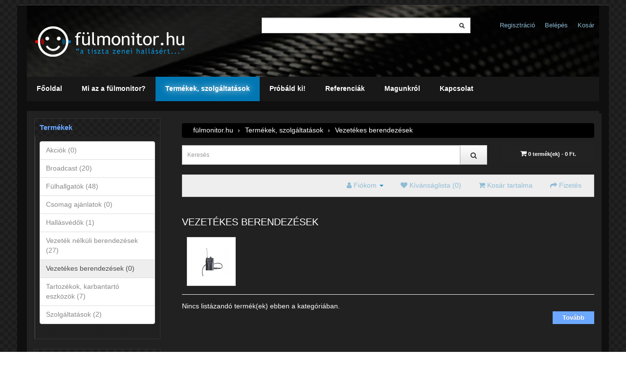

--- FILE ---
content_type: text/html; charset=utf-8
request_url: http://fulmonitor.hu/index.php?option=com_mijoshop&view=category&path=49&Itemid=213
body_size: 8261
content:
<!DOCTYPE html>
<!-- jsn_nuru_pro 2.1.0 -->
<html lang="" dir="ltr">
<head>
	<base href="http://fulmonitor.hu/" />
	<meta http-equiv="content-type" content="text/html; charset=utf-8" />
	<meta name="keywords" content="vezetékes berendezések wired devices" />
	<meta name="title" content="Fülmonitor szalon - " />
	<meta name="dcterms.title" content="Fülmonitor szalon -" />
	<meta name="dcterms.description" content="vezetékes berendezések wired devices" />
	<meta name="dcterms.language" content="hu-HU" />
	<meta name="dcterms.dateCopyrighted" content="2026" />
	<meta name="description" content="vezetékes berendezések wired devices" />
	<meta name="generator" content="MYOB" />
	<title>Fülmonitor szalon - </title>
	<link href="http://fulmonitor.hu/index.php?option=com_mijoshop&route=product/category&path=49&Itemid=213" rel="canonical" />
	<link href="/templates/jsn_nuru_pro/favicon.ico" rel="shortcut icon" type="image/vnd.microsoft.icon" />
	<link href="http://fulmonitor.hu/index.php?option=com_search&amp;view=category&amp;path=49&amp;Itemid=215&amp;format=opensearch" rel="search" title="Keresés Fülmonitor szalon" type="application/opensearchdescription+xml" />
	<link href="/components/com_mijoshop/opencart/catalog/view/theme/default/stylesheet/stylesheet.css" rel="stylesheet" type="text/css" />
	<link href="/components/com_mijoshop/opencart/catalog/view/theme/default/stylesheet/override.css" rel="stylesheet" type="text/css" />
	<link href="/components/com_imageshow/assets/css/style.css" rel="stylesheet" type="text/css" />
	<link href="/plugins/system/jcemediabox/css/jcemediabox.css?1d12bb5a40100bbd1841bfc0e498ce7b" rel="stylesheet" type="text/css" />
	<link href="/plugins/system/jcemediabox/themes/standard/css/style.css?50fba48f56052a048c5cf30829163e4d" rel="stylesheet" type="text/css" />
	<link href="/media/jui/css/bootstrap.min.css?494ab7c776a091c7e88650604b3eccc9" rel="stylesheet" type="text/css" />
	<link href="/media/jui/css/bootstrap-responsive.min.css?494ab7c776a091c7e88650604b3eccc9" rel="stylesheet" type="text/css" />
	<link href="/media/jui/css/bootstrap-extended.css?494ab7c776a091c7e88650604b3eccc9" rel="stylesheet" type="text/css" />
	<link href="/plugins/system/jsntplframework/assets/3rd-party/bootstrap/css/bootstrap-frontend.min.css" rel="stylesheet" type="text/css" />
	<link href="/plugins/system/jsntplframework/assets/3rd-party/bootstrap/css/bootstrap-responsive-frontend.min.css" rel="stylesheet" type="text/css" />
	<link href="/templates/system/css/system.css" rel="stylesheet" type="text/css" />
	<link href="/templates/system/css/general.css" rel="stylesheet" type="text/css" />
	<link href="/templates/jsn_nuru_pro/css/template.css" rel="stylesheet" type="text/css" />
	<link href="/templates/jsn_nuru_pro/css/template_pro.css" rel="stylesheet" type="text/css" />
	<link href="/templates/jsn_nuru_pro/css/colors/blue.css" rel="stylesheet" type="text/css" />
	<link href="/templates/jsn_nuru_pro/css/styles/custom.css" rel="stylesheet" type="text/css" />
	<link href="/templates/jsn_nuru_pro/css/layouts/jsn_wide.css" rel="stylesheet" type="text/css" />
	<link href="/templates/jsn_nuru_pro/css/layouts/jsn_mobile.css" rel="stylesheet" type="text/css" />
	<link href="/templates/jsn_nuru_pro/ext/mijo_shop/jsn_ext_mijo_shop.css" rel="stylesheet" type="text/css" />
	<link href="/templates/jsn_nuru_pro/css/custom.css" rel="stylesheet" type="text/css" />
	<link href="/media/system/css/modal.css?494ab7c776a091c7e88650604b3eccc9" rel="stylesheet" type="text/css" />
	<style type="text/css">
	div.jsn-modulecontainer ul.menu-mainmenu ul,
	div.jsn-modulecontainer ul.menu-mainmenu ul li {
		width: 200px;
	}
	div.jsn-modulecontainer ul.menu-mainmenu ul ul {
		margin-left: 199px;
	}
	#jsn-pos-toolbar div.jsn-modulecontainer ul.menu-mainmenu ul ul {
		margin-right: 199px;
		margin-left : auto
	}
	div.jsn-modulecontainer ul.menu-sidemenu ul,
	div.jsn-modulecontainer ul.menu-sidemenu ul li {
		width: 200px;
	}
	div.jsn-modulecontainer ul.menu-sidemenu li ul {
		right: -200px;
	}
	body.jsn-direction-rtl div.jsn-modulecontainer ul.menu-sidemenu li ul {
		left: -200px;
		right: auto;
	}
	div.jsn-modulecontainer ul.menu-sidemenu ul ul {
		margin-left: 199px;
	}
	</style>
	<script type="application/json" class="joomla-script-options new">{"csrf.token":"5cf42a65fd82029a3859ab84079f7944","system.paths":{"root":"","base":""}}</script>
	<script src="/media/jui/js/jquery.min.js?494ab7c776a091c7e88650604b3eccc9" type="text/javascript"></script>
	<script src="/media/jui/js/jquery-noconflict.js?494ab7c776a091c7e88650604b3eccc9" type="text/javascript"></script>
	<script src="/media/jui/js/jquery-migrate.min.js?494ab7c776a091c7e88650604b3eccc9" type="text/javascript"></script>
	<script src="/components/com_mijoshop/opencart/catalog/view/javascript/common.js" type="text/javascript"></script>
	<script src="/plugins/system/jcemediabox/js/jcemediabox.js?0c56fee23edfcb9fbdfe257623c5280e" type="text/javascript"></script>
	<script src="/media/system/js/mootools-core.js?494ab7c776a091c7e88650604b3eccc9" type="text/javascript"></script>
	<script src="/media/system/js/core.js?494ab7c776a091c7e88650604b3eccc9" type="text/javascript"></script>
	<script src="/media/system/js/mootools-more.js?494ab7c776a091c7e88650604b3eccc9" type="text/javascript"></script>
	<script src="/plugins/system/jsntplframework/assets/joomlashine/js/noconflict.js" type="text/javascript"></script>
	<script src="/plugins/system/jsntplframework/assets/joomlashine/js/utils.js" type="text/javascript"></script>
	<script src="/templates/jsn_nuru_pro/js/jsn_template.js" type="text/javascript"></script>
	<script src="/media/system/js/modal.js?494ab7c776a091c7e88650604b3eccc9" type="text/javascript"></script>
	<script type="text/javascript">
JCEMediaBox.init({popup:{width:"",height:"",legacy:0,lightbox:0,shadowbox:0,resize:1,icons:1,overlay:1,overlayopacity:0.8,overlaycolor:"#000000",fadespeed:500,scalespeed:500,hideobjects:0,scrolling:"fixed",close:2,labels:{'close':'Close','next':'Next','previous':'Previous','cancel':'Cancel','numbers':'{$current} of {$total}'},cookie_expiry:"",google_viewer:0},tooltip:{className:"tooltip",opacity:0.8,speed:150,position:"br",offsets:{x: 16, y: 16}},base:"/",imgpath:"plugins/system/jcemediabox/img",theme:"standard",themecustom:"",themepath:"plugins/system/jcemediabox/themes",mediafallback:0,mediaselector:"audio,video"});
				JSNTemplate.initTemplate({
					templatePrefix			: "jsn_nuru_pro_",
					templatePath			: "/templates/jsn_nuru_pro",
					enableRTL				: 0,
					enableGotopLink			: 0,
					enableMobile			: 1,
					enableMobileMenuSticky	: 1,
					enableDesktopMenuSticky	: 0,
					responsiveLayout		: ["mobile","wide"],
					mobileMenuEffect		: "default"
				});
			
		jQuery(function($) {
			SqueezeBox.initialize({});
			initSqueezeBox();
			$(document).on('subform-row-add', initSqueezeBox);

			function initSqueezeBox(event, container)
			{
				SqueezeBox.assign($(container || document).find('a.modal').get(), {
					parse: 'rel'
				});
			}
		});

		window.jModalClose = function () {
			SqueezeBox.close();
		};

		// Add extra modal close functionality for tinyMCE-based editors
		document.onreadystatechange = function () {
			if (document.readyState == 'interactive' && typeof tinyMCE != 'undefined' && tinyMCE)
			{
				if (typeof window.jModalClose_no_tinyMCE === 'undefined')
				{
					window.jModalClose_no_tinyMCE = typeof(jModalClose) == 'function'  ?  jModalClose  :  false;

					jModalClose = function () {
						if (window.jModalClose_no_tinyMCE) window.jModalClose_no_tinyMCE.apply(this, arguments);
						tinyMCE.activeEditor.windowManager.close();
					};
				}

				if (typeof window.SqueezeBoxClose_no_tinyMCE === 'undefined')
				{
					if (typeof(SqueezeBox) == 'undefined')  SqueezeBox = {};
					window.SqueezeBoxClose_no_tinyMCE = typeof(SqueezeBox.close) == 'function'  ?  SqueezeBox.close  :  false;

					SqueezeBox.close = function () {
						if (window.SqueezeBoxClose_no_tinyMCE)  window.SqueezeBoxClose_no_tinyMCE.apply(this, arguments);
						tinyMCE.activeEditor.windowManager.close();
					};
				}
			}
		};
		
	</script>
	<meta name="viewport" content="width=device-width, initial-scale=1.0, maximum-scale=2.0" />

	<!-- html5.js and respond.min.js for IE less than 9 -->
	<!--[if lt IE 9]>
	<script src="http://html5shim.googlecode.com/svn/trunk/html5.js"></script>
	<script src="/plugins/system/jsntplframework/assets/3rd-party/respond/respond.min.js"></script>
	<![endif]-->
	<div id="fb-root"></div>
<script>(function(d, s, id) {
  var js, fjs = d.getElementsByTagName(s)[0];
  if (d.getElementById(id)) return;
  js = d.createElement(s); js.id = id;
  js.src = "//connect.facebook.net/hu_HU/sdk.js#xfbml=1&version=v2.8";
  fjs.parentNode.insertBefore(js, fjs);
}(document, 'script', 'facebook-jssdk'));</script>

<style type="text/css">
#top-links li {
background-color: #eeeeee;
}
.well {
color: #4d4d4d;
}
.well h2 {
color: #6ca8ff;
}

.list-group {
background: transparent;
}

.container_oc legend {
color: #6ca8ff;
}

.mijoshop .product-thumb .price {
color: #6ca8ff;
font-weight: bold;
font-size: 16px;
}

#cart table {
color: #8f8f8f;
}
.mijoshop .panel {background-color: transparent;}
.mijoshop .table-striped>tbody>tr:nth-child(odd)>td {background-color: transparent;}
.breadcrumb>li {text-shadow: none;}

</style>

<script type=""text/javascript"">

  var _gaq = _gaq || [];
  _gaq.push(['_setAccount', 'UA-28487801-1']);
  _gaq.push(['_trackPageview']);

  (function() {
    var ga = document.createElement('script'); ga.type = 'text/javascript'; ga.async = true;
    ga.src = ('https:' == document.location.protocol ? 'https://ssl' : 'http://www') + '.google-analytics.com/ga.js';
    var s = document.getElementsByTagName('script')[0]; s.parentNode.insertBefore(ga, s);
  })();

</script></head>
<body id="jsn-master" class="jsn-textstyle-custom jsn-color-blue jsn-direction-ltr jsn-responsive jsn-mobile jsn-joomla-30  jsn-com-mijoshop jsn-view-category jsn-itemid-213">
<a name="top" id="top"></a>
<div id="jsn-page" class="container">
	<div id="jsn-header">
		<div id="jsn-logo" class="pull-left">
			<a href="/index.php" title=""><img src="/images/header-object.png" alt="" id="jsn-logo-desktop" /></a>		</div>
		<div id="jsn-headerright" class="pull-right">
							<div id="jsn-pos-top">
					<div class=" jsn-modulecontainer"><div class="jsn-modulecontainer_inner"><div class="jsn-modulecontent"><form action="/index.php?option=com_mijoshop&amp;view=category&amp;path=49&amp;Itemid=213" method="post">
	<div class="search">
		<label for="mod-search-searchword"></label><input name="searchword" id="mod-search-searchword" maxlength="200"  class="inputbox" type="text" size="0" value=""  onblur="if (this.value=='') this.value='';" onfocus="if (this.value=='') this.value='';" />	<input type="hidden" name="task" value="search" />
	<input type="hidden" name="option" value="com_search" />
	<input type="hidden" name="Itemid" value="215" />
	</div>
</form>
<div class="clearbreak"></div></div></div></div><div class=" jsn-modulecontainer"><div class="jsn-modulecontainer_inner"><div class="jsn-modulecontent"><span  class="jsn-menu-toggle">Menu</span>
<ul class="menu-topmenu">
<li class="jsn-menu-mobile-control"><span class="close-menu"><i class="fa fa-times"></i></span></li> 
<li  class="first jsn-icon-settings"><a  href="/index.php?option=com_mijoshop&amp;view=registration&amp;Itemid=311" >
	<i class="jsn-icon-settings "></i>
	<span>
		Regisztráció	</span>
</a></li><li  class="jsn-icon-user"><a  href="/index.php?option=com_mijoshop&amp;view=login&amp;Itemid=312" >
	<i class="jsn-icon-user "></i>
	<span>
		Belépés	</span>
</a></li><li  class="last jsn-icon-cart"><a  href="/index.php?option=com_mijoshop&amp;view=cart&amp;Itemid=313" >
	<i class="jsn-icon-cart "></i>
	<span>
		Kosár	</span>
</a></li></ul><div class="clearbreak"></div></div></div></div>
					<div class="clearbreak"></div>
				</div>
						</div>
		<div class="clearbreak"></div>
					<div id="jsn-menu"><div id="jsn-menu-inner">
											<div id="jsn-pos-mainmenu" >
							<div class=" jsn-modulecontainer"><div class="jsn-modulecontainer_inner"><div class="jsn-modulecontent"><span id="jsn-menu-toggle-parent" class="jsn-menu-toggle">Menu</span>
<ul class="menu-mainmenu">
<li class="jsn-menu-mobile-control"><span class="close-menu"><i class="fa fa-times"></i></span></li> 
<li  class="first"><a  href="/index.php?option=com_content&amp;view=category&amp;layout=blog&amp;id=25&amp;Itemid=180" >
	<i class=" "></i>
	<span>
		Főoldal	</span>
</a></li><li  class="parent"><a  href="/index.php?option=com_content&amp;view=category&amp;layout=blog&amp;id=39&amp;Itemid=181" >
	<i class=" "></i>
	<span>
		Mi az a fülmonitor?	</span>
</a><span class="jsn-menu-toggle"></span><ul><li  class="parent first"><a  href="/index.php?option=com_content&amp;view=category&amp;layout=blog&amp;id=39&amp;Itemid=182" >
	<i class=" "></i>
	<span>
		A fülmonitor használat alapjai	</span>
</a><span class="jsn-menu-toggle"></span><ul><li  class="first"><a  href="/index.php?option=com_content&amp;view=category&amp;layout=blog&amp;id=39&amp;Itemid=183" >
	<i class=" "></i>
	<span>
		Rövid ismertető	</span>
</a></li><li  class=""><a  href="/index.php?option=com_content&amp;view=category&amp;layout=blog&amp;id=40&amp;Itemid=184" >
	<i class=" "></i>
	<span>
		Ismertető haladóknak	</span>
</a></li><li  class="parent"><a  href="/index.php?option=com_content&amp;view=category&amp;layout=blog&amp;id=46&amp;Itemid=185" >
	<i class=" "></i>
	<span>
		Jó tudni...	</span>
</a><span class="jsn-menu-toggle"></span><ul><li  class="first"><a  href="/index.php?option=com_content&amp;view=article&amp;id=91&amp;Itemid=186" >
	<i class=" "></i>
	<span>
		A fülmonitor és az izzadás	</span>
</a></li><li  class=""><a  href="/index.php?option=com_content&amp;view=article&amp;id=128&amp;Itemid=187" >
	<i class=" "></i>
	<span>
		A helyes füllenyomat vétel	</span>
</a></li><li  class="last"><a  href="/index.php?option=com_content&amp;view=article&amp;id=168&amp;Itemid=188" >
	<i class=" "></i>
	<span>
		Tíz érv a fülmonitor mellett	</span>
</a></li></ul></li></ul></li><li  class=""><a  href="/index.php?option=com_content&amp;view=category&amp;layout=blog&amp;id=45&amp;Itemid=189" >
	<i class=" "></i>
	<span>
		Hallásvédelemről	</span>
</a></li><li  class=""><a  href="/index.php?option=com_content&amp;view=category&amp;layout=blog&amp;id=41&amp;Itemid=190" >
	<i class=" "></i>
	<span>
		Frekvencia használatról	</span>
</a></li><li  class=""><a  href="/index.php?option=com_content&amp;view=category&amp;layout=blog&amp;id=42&amp;Itemid=199" >
	<i class=" "></i>
	<span>
		Esettanulmányok	</span>
</a></li><li  class="last"><a  href="/index.php?option=com_content&amp;view=category&amp;layout=blog&amp;id=43&amp;Itemid=200" >
	<i class=" "></i>
	<span>
		Tanúságtevők	</span>
</a></li></ul></li><li  class="active parent"><a  href="/index.php?option=com_mijoshop&amp;view=home&amp;Itemid=202" >
	<i class=" "></i>
	<span>
		Termékek, szolgáltatások	</span>
</a><span class="jsn-menu-toggle"></span><ul><li  class="parent first"><a  href="/index.php?option=com_mijoshop&amp;view=category&amp;path=41&amp;Itemid=203" >
	<i class=" "></i>
	<span>
		Fülhallgatók	</span>
</a><span class="jsn-menu-toggle"></span><ul><li  class="first"><a  href="/index.php?option=com_mijoshop&amp;view=category&amp;path=42&amp;Itemid=204" >
	<i class=" "></i>
	<span>
		Univerzális	</span>
</a></li><li  class=""><a  href="/index.php?option=com_mijoshop&amp;view=category&amp;path=43&amp;Itemid=205" >
	<i class=" "></i>
	<span>
		Egyéni, fülre öntött	</span>
</a></li><li  class="last"><a  href="/index.php?option=com_mijoshop&amp;view=category&amp;path=48&amp;Itemid=206" >
	<i class=" "></i>
	<span>
		Fülhallgató tartozékok	</span>
</a></li></ul></li><li  class=""><a  href="/index.php?option=com_mijoshop&amp;view=category&amp;path=44&amp;Itemid=207" >
	<i class=" "></i>
	<span>
		Hallásvédők	</span>
</a></li><li  class="parent"><a  href="/index.php?option=com_mijoshop&amp;view=category&amp;path=36&amp;Itemid=208" >
	<i class=" "></i>
	<span>
		Vezeték nélküli berendezések	</span>
</a><span class="jsn-menu-toggle"></span><ul><li  class="first"><a  href="/index.php?option=com_mijoshop&amp;view=category&amp;path=39&amp;Itemid=209" >
	<i class=" "></i>
	<span>
		Szettek	</span>
</a></li><li  class=""><a  href="/index.php?option=com_mijoshop&amp;view=category&amp;path=37&amp;Itemid=210" >
	<i class=" "></i>
	<span>
		Adóberendezések	</span>
</a></li><li  class=""><a  href="/index.php?option=com_mijoshop&amp;view=category&amp;path=38&amp;Itemid=211" >
	<i class=" "></i>
	<span>
		Vevőberendezések (bodypack)	</span>
</a></li><li  class="last"><a  href="/index.php?option=com_mijoshop&amp;view=category&amp;path=40&amp;Itemid=212" >
	<i class=" "></i>
	<span>
		Antennák, kiegészítők	</span>
</a></li></ul></li><li  class="current active"><a class="current" href="/index.php?option=com_mijoshop&amp;view=category&amp;path=49&amp;Itemid=213" >
	<i class=" "></i>
	<span>
		Vezetékes berendezések	</span>
</a></li><li  class=""><a  href="/index.php?option=com_mijoshop&amp;view=category&amp;path=46&amp;Itemid=214" >
	<i class=" "></i>
	<span>
		Tartozékok, karbantartó eszközök	</span>
</a></li><li  class=""><a  href="/index.php?option=com_mijoshop&amp;view=category&amp;path=47&amp;Itemid=215" >
	<i class=" "></i>
	<span>
		Szolgáltatások	</span>
</a></li><li  class="last"><a  href="/index.php?option=com_mijoshop&amp;view=category&amp;path=52&amp;Itemid=216" >
	<i class=" "></i>
	<span>
		Broadcast	</span>
</a></li></ul></li><li  class=""><a  href="/index.php?option=com_content&amp;view=article&amp;id=56&amp;Itemid=222" >
	<i class=" "></i>
	<span>
		Próbáld ki!	</span>
</a></li><li  class=""><a  href="/index.php?option=com_content&amp;view=category&amp;layout=blog&amp;id=47&amp;Itemid=223" >
	<i class=" "></i>
	<span>
		Referenciák	</span>
</a></li><li  class=""><a  href="/index.php?option=com_content&amp;view=article&amp;id=63&amp;Itemid=224" >
	<i class=" "></i>
	<span>
		Magunkról	</span>
</a></li><li  class="last"><a  href="/index.php?option=com_content&amp;view=article&amp;id=49&amp;Itemid=225" >
	<i class=" "></i>
	<span>
		Kapcsolat	</span>
</a></li></ul><div class="clearbreak"></div></div></div></div>
													</div>
																	<span id="jsn-desktopswitch">
					<a href="#" onclick="javascript: JSNUtils.setTemplateAttribute('jsn_nuru_pro_','mobile','no'); return false;"></a>
				</span>
						<span id="jsn-mobileswitch">
					<a href="#" onclick="javascript: JSNUtils.setTemplateAttribute('jsn_nuru_pro_','mobile','yes'); return false;"></a>
				</span>
											<div class="clearbreak"></div>
				</div></div>
				</div>
		<div id="jsn-body">
		<div id="jsn-content" class="jsn-hasleft ">
			<div id="jsn-content_inner" class="row-fluid">
										<div id="jsn-maincontent" class="span9 order2 offset3 row-fluid">
																<div id="jsn-centercol" class="span12 order1 ">
										<div id="jsn-centercol_inner">
																							<div id="jsn-breadcrumbs">
													<div aria-label="breadcrumbs" role="navigation">
	<ul itemscope itemtype="https://schema.org/BreadcrumbList" class="breadcrumb">
					<li class="active">
				<span class="divider icon-location"></span>
			</li>
		
						<li itemprop="itemListElement" itemscope itemtype="https://schema.org/ListItem">
											<a itemprop="item" href="/index.php?option=com_content&amp;view=category&amp;layout=blog&amp;id=25&amp;Itemid=180" class="pathway"><span itemprop="name">fülmonitor.hu</span></a>
					
											<span class="divider">
							 						</span>
										<meta itemprop="position" content="1">
				</li>
							<li itemprop="itemListElement" itemscope itemtype="https://schema.org/ListItem">
											<a itemprop="item" href="/index.php?option=com_mijoshop&amp;view=home&amp;Itemid=202" class="pathway"><span itemprop="name">Termékek, szolgáltatások</span></a>
					
											<span class="divider">
							 						</span>
										<meta itemprop="position" content="2">
				</li>
							<li itemprop="itemListElement" itemscope itemtype="https://schema.org/ListItem" class="active">
					<span itemprop="name">
						Vezetékes berendezések					</span>
					<meta itemprop="position" content="3">
				</li>
				</ul>
</div>

												</div>
																							<div id="jsn-mainbody-content" class=" jsn-hasmainbody">
																									<div id="jsn-mainbody">
														<div id="system-message-container">
	</div>

														
<link href="/plugins/system/mijoshopjquery/mijoshopjquery/font-awesome/css/font-awesome.min.css" rel="stylesheet" type="text/css" />
<link href="//fonts.googleapis.com/css?family=Open+Sans:400,400i,300,700" rel="stylesheet" type="text/css" />




<script src="/plugins/system/mijoshopjquery/mijoshopjquery/bootstrap/js/bootstrap.min.js" type="text/javascript"></script>


<div id="mijoshop" class="mijoshop common-home">
<header>
  <div class="container_oc">
    <div class="row">
      <div class="col-sm-9"><div id="search_oc" class="input-group">
  <input type="text" name="search_oc" value="" placeholder="Keresés" class="form-control input-lg" />
  <span class="input-group-btn">
    <button type="button" class="btn  btn-default btn-lg"><i class="fa fa-search"></i></button>
  </span>
</div>      </div>
      <div class="col-sm-3"><div id="cart" class="btn-block">
  <a href="javascript::void(0);" data-toggle="dropdown" data-loading-text="Betöltés..." class="btn  btn-inverse btn-block btn-lg dropdown-toggle"><i class="fa fa-shopping-cart"></i> <span id="cart-total">0 termék(ek) - 0 Ft.</span></a>
  <ul class="dropdown-menu pull-right">
        <li>
      <p class="text-center">Az Ön bevásárló kosara üres!</p>
    </li>
      </ul>
</div>
</div>
    </div>
  </div>
</header>
<nav id="top">
  <div class="container_oc">
      
      <div id="top-links" class="nav pull-right">
      <ul class="list-inline">
                <li class="dropdown"><a href="javascript::void(0);" title="Fiókom" class="dropdown-toggle" data-toggle="dropdown"><i class="fa fa-user"></i> <span class="hidden-xs hidden-sm hidden-md">Fiókom</span> <span class="caret"></span></a>
          <ul class="dropdown-menu dropdown-menu-right">
                        <li><a href="http://fulmonitor.hu/index.php?option=com_mijoshop&route=account/register&Itemid=311">Regisztráció</a></li>
            <li><a href="http://fulmonitor.hu/index.php?option=com_mijoshop&route=account/login&Itemid=312">Belépés</a></li>
                      </ul>
        </li>
        <li><a href="http://fulmonitor.hu/index.php?option=com_mijoshop&route=account/wishlist&Itemid=202" id="wishlist-total" title="Kívánságlista (0)"><i class="fa fa-heart"></i> <span class="hidden-xs hidden-sm hidden-md">Kívánságlista (0)</span></a></li>
        <li><a href="http://fulmonitor.hu/index.php?option=com_mijoshop&route=checkout/cart&Itemid=313" title="Kosár tartalma"><i class="fa fa-shopping-cart"></i> <span class="hidden-xs hidden-sm hidden-md">Kosár tartalma</span></a></li>
        <li><a href="http://fulmonitor.hu/index.php?option=com_mijoshop&route=checkout/checkout&Itemid=202" title="Fizetés"><i class="fa fa-share"></i> <span class="hidden-xs hidden-sm hidden-md">Fizetés</span></a></li>
      </ul>
    </div>
  </div>
</nav>
<div class="container_oc">
  <ul class="breadcrumb">
  </ul>
  <div class="row">                <div id="content_oc" class="col-sm-12">      <h2>Vezet&eacute;kes berendez&eacute;sek</h2>
            <div class="row">
                <div class="col-sm-2"><img src="http://fulmonitor.hu/components/com_mijoshop/opencart/image/cache/catalog/Shure PSM200 receiver/k_3-90x90.jpg" alt="Vezet&eacute;kes berendez&eacute;sek" title="Vezet&eacute;kes berendez&eacute;sek" class="img-thumbnail" /></div>
                      </div>
      <hr>
                              <p>Nincs listázandó termék(ek) ebben a kategóriában.</p>
      <div class="buttons">
        <div class="pull-right"><a href="http://fulmonitor.hu/index.php?option=com_mijoshop&route=common/home&Itemid=202" class="btn  btn-primary">Tovább</a></div>
      </div>
            </div>
    </div>
</div>
<footer style="display:none;">
  <div class="container_oc">
    <div class="row">
            <div class="col-sm-3">
        <h5>Információk</h5>
        <ul class="list-unstyled">
                    <li><a href="http://fulmonitor.hu/index.php?option=com_mijoshop&route=information/information&information_id=8&Itemid=202">GY.I.K.</a></li>
                    <li><a href="http://fulmonitor.hu/index.php?option=com_mijoshop&route=information/information&information_id=4&Itemid=202">Magunkról</a></li>
                    <li><a href="http://fulmonitor.hu/index.php?option=com_mijoshop&route=information/information&information_id=3&Itemid=202">Szerződési feltételek</a></li>
                    <li><a href="http://fulmonitor.hu/index.php?option=com_mijoshop&route=information/information&information_id=5&Itemid=202">Szállítási feltételek</a></li>
                  </ul>
      </div>
            <div class="col-sm-3">
        <h5>Vevőszolgálat</h5>
        <ul class="list-unstyled">
          <li><a href="http://fulmonitor.hu/index.php?option=com_mijoshop&route=information/contact&Itemid=202">Kapcsolat</a></li>
          <li><a href="http://fulmonitor.hu/index.php?option=com_mijoshop&route=account/return/add&Itemid=202">Visszáru</a></li>
          <li><a href="http://fulmonitor.hu/index.php?option=com_mijoshop&route=information/sitemap&Itemid=202">Honlaptérkép</a></li>
        </ul>
      </div>
      <div class="col-sm-3">
        <h5>Extrák</h5>
        <ul class="list-unstyled">
          <li><a href="http://fulmonitor.hu/index.php?option=com_mijoshop&route=product/manufacturer&Itemid=202">Gyártók</a></li>
          <li><a href="http://fulmonitor.hu/index.php?option=com_mijoshop&route=account/voucher&Itemid=202">Ajándékutalvány</a></li>
          <li><a href="http://fulmonitor.hu/index.php?option=com_mijoshop&route=affiliate/account&Itemid=202">Partner program</a></li>
          <li><a href="http://fulmonitor.hu/index.php?option=com_mijoshop&route=product/special&Itemid=202">Akciók</a></li>
        </ul>
      </div>
      <div class="col-sm-3">
        <h5>Fiókom</h5>
        <ul class="list-unstyled">
          <li><a href="http://fulmonitor.hu/index.php?option=com_mijoshop&route=account/account&Itemid=202">Fiókom</a></li>
          <li><a href="http://fulmonitor.hu/index.php?option=com_mijoshop&route=account/order&Itemid=202">Eddigi megrendeléseim</a></li>
          <li><a href="http://fulmonitor.hu/index.php?option=com_mijoshop&route=account/wishlist&Itemid=202">Kívánságlista</a></li>
          <li><a href="http://fulmonitor.hu/index.php?option=com_mijoshop&route=account/newsletter&Itemid=202">Hírlevél</a></li>
        </ul>
      </div>
    </div>
  </div>
</footer>
<script type="text/javascript"><!--
    var mijo_display = '0';
//--></script> 
</div>
													</div>
																								</div>
																					</div>
									</div>
															</div>
												<div id="jsn-leftsidecontent" class="span3 order1 offset-12">
							<div id="jsn-leftsidecontent_inner">
								<div id="jsn-pos-left">
									<div class="solid-1 jsn-modulecontainer"><div class="jsn-modulecontainer_inner"><h3 class="jsn-moduletitle"><span class="jsn-moduleicon">Termékek</span></h3><div class="jsn-modulecontent"><div class="mijoshop"><div class="container_oc"><div class="list-group">
      <a href="http://fulmonitor.hu/index.php?option=com_mijoshop&route=product/category&path=51&Itemid=202" class="list-group-item">Akci&oacute;k (0)</a>
        <a href="http://fulmonitor.hu/index.php?option=com_mijoshop&route=product/category&path=52&Itemid=216" class="list-group-item">Broadcast (20)</a>
        <a href="http://fulmonitor.hu/index.php?option=com_mijoshop&route=product/category&path=41&Itemid=203" class="list-group-item">F&uuml;lhallgat&oacute;k (48)</a>
        <a href="http://fulmonitor.hu/index.php?option=com_mijoshop&route=product/category&path=50&Itemid=202" class="list-group-item">Csomag aj&aacute;nlatok (0)</a>
        <a href="http://fulmonitor.hu/index.php?option=com_mijoshop&route=product/category&path=44&Itemid=207" class="list-group-item">Hall&aacute;sv&eacute;dők (1)</a>
        <a href="http://fulmonitor.hu/index.php?option=com_mijoshop&route=product/category&path=36&Itemid=208" class="list-group-item">Vezet&eacute;k n&eacute;lk&uuml;li berendez&eacute;sek (27)</a>
        <a href="http://fulmonitor.hu/index.php?option=com_mijoshop&route=product/category&path=49&Itemid=213" class="list-group-item active">Vezet&eacute;kes berendez&eacute;sek (0)</a>
          <a href="http://fulmonitor.hu/index.php?option=com_mijoshop&route=product/category&path=46&Itemid=214" class="list-group-item">Tartozékok, karbantartó eszközök (7)</a>
        <a href="http://fulmonitor.hu/index.php?option=com_mijoshop&route=product/category&path=47&Itemid=215" class="list-group-item">Szolg&aacute;ltat&aacute;sok (2)</a>
    </div>
</div></div><div class="clearbreak"></div></div></div></div><div class="solid-1 jsn-modulecontainer"><div class="jsn-modulecontainer_inner"><h3 class="jsn-moduletitle"><span class="jsn-moduleicon">Újdonságok</span></h3><div class="jsn-modulecontent"><span  class="jsn-menu-toggle">Menu</span>
<ul class="">
<li class="jsn-menu-mobile-control"><span class="close-menu"><i class="fa fa-times"></i></span></li> 
<li  class="first">	<a  href="http://fulmonitor.hu/index.php?option=com_content&view=article&id=218:phonak-roger-virtuozok-produkcioban&catid=42&Itemid=127" >
		<span>
		Phonak Roger™ rendszer a Virtuózokban!		</span>
	</a>
	</li><li  class=""><a  href="/index.php?option=com_content&amp;view=article&amp;id=211&amp;Itemid=382" >
	<i class=" "></i>
	<span>
		Phonak - Roger™ A Dalban (2017)	</span>
</a></li><li  class="">	<a  href="http://fulmonitor.hu/index.php?option=com_mijoshop&route=product/manufacturer/info&manufacturer_id=25&Itemid=202" >
		<span>
		Elhoztuk Nektek a rég várt Phonak - Roger™ családot! 		</span>
	</a>
	</li><li  class=""><a  href="/index.php?option=com_content&amp;view=article&amp;id=132&amp;Itemid=240" >
	<i class=" "></i>
	<span>
		Vision Ears egyéni fülhallgatók	</span>
</a></li><li  class=""><a  href="/index.php?option=com_content&amp;view=article&amp;id=129&amp;Itemid=241" >
	<i class=" "></i>
	<span>
		Új, svájci Voice-Technologies broadcast fülhallgatók	</span>
</a></li><li  class=""><a  href="/index.php?option=com_content&amp;view=article&amp;id=168&amp;Itemid=228" >
	<i class=" "></i>
	<span>
		Tíz érv a fülmonitor mellett	</span>
</a></li><li  class=""><a  href="/index.php?option=com_content&amp;view=article&amp;id=210&amp;Itemid=383" >
	<i class=" "></i>
	<span>
		Phonak - Roger™ az MTVA műsoraiban	</span>
</a></li><li  class=""><a  href="/index.php?option=com_content&amp;view=article&amp;id=124&amp;Itemid=243" >
	<i class=" "></i>
	<span>
		Ultimate Ears fülhallgatók	</span>
</a></li><li  class=""><a  href="/index.php?option=com_content&amp;view=article&amp;id=209&amp;Itemid=384" >
	<i class=" "></i>
	<span>
		Phonak - Roger™ az Operában	</span>
</a></li><li  class="">	<a  href="http://fulmonitor.hu/index.php?option=com_mijoshop&route=product/product&manufacturer_id=25&product_id=250&Itemid=208" >
		<span>
		Megérkezett a Phonak - Roger™ Repeater!		</span>
	</a>
	</li><li  class=""><a  href="/index.php?option=com_content&amp;view=article&amp;id=153&amp;Itemid=231" >
	<i class=" "></i>
	<span>
		Bedrótozva	</span>
</a></li><li  class="last"><a  href="/index.php?option=com_content&amp;view=article&amp;id=111&amp;Itemid=245" >
	<i class=" "></i>
	<span>
		Interjú a Söndörgő zenekarral	</span>
</a></li></ul><div class="clearbreak"></div></div></div></div><div class="solid-1 jsn-modulecontainer"><div class="jsn-modulecontainer_inner"><h3 class="jsn-moduletitle"><span class="jsn-moduleicon">Kosaram</span></h3><div class="jsn-modulecontent"><div class="mijoshop"><div class="container_oc">
<div class="row" id="cart">
	<div class="" id="module_cart">
		<ul class="dropdown-menu">
						<li>
				<p class="text-center">Az Ön bevásárló kosara üres!</p>
			</li>
					</ul>
	</div>
</div>
<script type="text/javascript"><!--
	function removeAjaxCart(product_key) {
		if (getURLVar('route') == 'checkout/cart' || getURLVar('route') == 'checkout/checkout') {
			location = 'index.php?option=com_mijoshop&Itemid=202&route=checkout/cart&remove='+product_key;

			updateMijocartModule();
		}
		else {
			jQuery('#cart').load('index.php?option=com_mijoshop&format=raw&tmpl=component&route=module/cart&remove='+product_key+' #cart > *');

			jQuery.ajax({
				url: 'index.php?option=com_mijoshop&format=raw&tmpl=component&route=module/cart&remove='+product_key+' #cart > *',
				type: 'post',
				success: function (cart) {
					updateMijocartModule();
				}
			});
		}
	}
	//--></script>
</div></div><div class="clearbreak"></div></div></div></div><div class="solid-1 jsn-modulecontainer"><div class="jsn-modulecontainer_inner"><h3 class="jsn-moduletitle"><span class="jsn-moduleicon">Gyártók</span></h3><div class="jsn-modulecontent"><div class="mijoshop"><div class="container_oc">
<div class="">
<select class="mijoshop_manufacturer" onchange="location=this.options[this.selectedIndex].value;">
  <option value=""> --- Kérem válasszon --- </option>
    <option value="http://fulmonitor.hu/index.php?option=com_mijoshop&route=product/manufacturer/info&manufacturer_id=18&Itemid=202">Alpine</option>
    <option value="http://fulmonitor.hu/index.php?option=com_mijoshop&route=product/manufacturer/info&manufacturer_id=28&Itemid=202">Ampliclear</option>
    <option value="http://fulmonitor.hu/index.php?option=com_mijoshop&route=product/manufacturer/info&manufacturer_id=24&Itemid=202">Aquapac</option>
    <option value="http://fulmonitor.hu/index.php?option=com_mijoshop&route=product/manufacturer/info&manufacturer_id=20&Itemid=202">ART</option>
    <option value="http://fulmonitor.hu/index.php?option=com_mijoshop&route=product/manufacturer/info&manufacturer_id=22&Itemid=202">Audio Technica</option>
    <option value="http://fulmonitor.hu/index.php?option=com_mijoshop&route=product/manufacturer/info&manufacturer_id=26&Itemid=202">Behringer</option>
    <option value="http://fulmonitor.hu/index.php?option=com_mijoshop&route=product/manufacturer/info&manufacturer_id=23&Itemid=202">FiiO</option>
    <option value="http://fulmonitor.hu/index.php?option=com_mijoshop&route=product/manufacturer/info&manufacturer_id=16&Itemid=202">Fülelő</option>
    <option value="http://fulmonitor.hu/index.php?option=com_mijoshop&route=product/manufacturer/info&manufacturer_id=15&Itemid=202">fülmonitor.hu</option>
    <option value="http://fulmonitor.hu/index.php?option=com_mijoshop&route=product/manufacturer/info&manufacturer_id=11&Itemid=202">LD Systems</option>
    <option value="http://fulmonitor.hu/index.php?option=com_mijoshop&route=product/manufacturer/info&manufacturer_id=13&Itemid=202">Microsonic</option>
    <option value="http://fulmonitor.hu/index.php?option=com_mijoshop&route=product/manufacturer/info&manufacturer_id=25&Itemid=202">Phonak - Roger™</option>
    <option value="http://fulmonitor.hu/index.php?option=com_mijoshop&route=product/manufacturer/info&manufacturer_id=27&Itemid=202">Resonic</option>
    <option value="http://fulmonitor.hu/index.php?option=com_mijoshop&route=product/manufacturer/info&manufacturer_id=14&Itemid=202">SafeTouch</option>
    <option value="http://fulmonitor.hu/index.php?option=com_mijoshop&route=product/manufacturer/info&manufacturer_id=10&Itemid=202">Sennheiser</option>
    <option value="http://fulmonitor.hu/index.php?option=com_mijoshop&route=product/manufacturer/info&manufacturer_id=12&Itemid=202">Shure</option>
    <option value="http://fulmonitor.hu/index.php?option=com_mijoshop&route=product/manufacturer/info&manufacturer_id=17&Itemid=202">Ultimate Ears</option>
    <option value="http://fulmonitor.hu/index.php?option=com_mijoshop&route=product/manufacturer/info&manufacturer_id=21&Itemid=202">Vision Ears</option>
    <option value="http://fulmonitor.hu/index.php?option=com_mijoshop&route=product/manufacturer/info&manufacturer_id=19&Itemid=202">Voice Technologies</option>
  </select>
</div>
</div></div><div class="clearbreak"></div></div></div></div><div class="solid-1 jsn-modulecontainer"><div class="jsn-modulecontainer_inner"><h3 class="jsn-moduletitle"><span class="jsn-moduleicon">Információk</span></h3><div class="jsn-modulecontent"><span  class="jsn-menu-toggle">Menu</span>
<ul class="_menu">
<li class="jsn-menu-mobile-control"><span class="close-menu"><i class="fa fa-times"></i></span></li> 
<li  class="first"><a  href="/index.php?option=com_content&amp;view=article&amp;id=202&amp;Itemid=320" >
	<i class=" "></i>
	<span>
		GY.I.K.	</span>
</a></li><li  class=""><a  href="/index.php?option=com_content&amp;view=article&amp;id=203&amp;Itemid=321" >
	<i class=" "></i>
	<span>
		Magunkról	</span>
</a></li><li  class=""><a  href="/index.php?option=com_content&amp;view=article&amp;id=204&amp;Itemid=322" >
	<i class=" "></i>
	<span>
		Szerződési feltételek	</span>
</a></li><li  class=""><a  href="/index.php?option=com_content&amp;view=article&amp;id=205&amp;Itemid=323" >
	<i class=" "></i>
	<span>
		Szállítási feltételek	</span>
</a></li><li  class=""><a  href="/index.php?option=com_uniform&amp;view=form&amp;form_id=1&amp;show_form_title=0&amp;show_form_description=1&amp;Itemid=324" >
	<i class=" "></i>
	<span>
		Kapcsolat	</span>
</a></li><li  class="last">	<a  href="/index.php?option=com_mijoshop&amp;route=information/sitemap&amp;Itemid=202" >
		<span>
		Oldaltérkép		</span>
	</a>
	</li></ul><div class="clearbreak"></div></div></div></div><div class="solid-1 jsn-modulecontainer"><div class="jsn-modulecontainer_inner"><h3 class="jsn-moduletitle"><span class="jsn-moduleicon">Facebook</span></h3><div class="jsn-modulecontent">

<div class="customsolid-1"  >
	<div class="fb-page" data-href="https://www.facebook.com/Fulmonitorhu/" data-small-header="false" data-adapt-container-width="true" data-hide-cover="false" data-show-facepile="true">
<blockquote class="fb-xfbml-parse-ignore" cite="https://www.facebook.com/Fulmonitorhu/"><a href="https://www.facebook.com/Fulmonitorhu/">Fülmonitor.hu</a></blockquote>
</div></div>
<div class="clearbreak"></div></div></div></div>
								</div>
							</div>
						</div>
									</div>
		</div>
			</div>
			<div id="jsn-footer">
			<div id="jsn-footermodules" class="jsn-modulescontainer jsn-modulescontainer2 row-fluid">
									<div id="jsn-pos-footer" class="span6">
						<div class=" jsn-modulecontainer"><div class="jsn-modulecontainer_inner"><div class="jsn-modulecontent">

<div class="custom"  >
	<p>Email: info[kukac]fulmonitor.hu | Tel.:+36/20/5532984 | <a href="/index.php?option=com_content&amp;view=article&amp;id=49&amp;Itemid=225" rel="alternate">Kapcsolat</a></p></div>
<div class="clearbreak"></div></div></div></div>
					</div>
										<div id="jsn-pos-bottom" class="span6">
						<div class=" jsn-modulecontainer"><div class="jsn-modulecontainer_inner"><div class="jsn-modulecontent">

<div class="custom"  >
	<p>www.fulmonitor.hu © 2017. Minden jog fenntartva.</p></div>
<div class="clearbreak"></div></div></div></div>
					</div>
									<div class="clearbreak"></div>
			</div>
		</div>
		</div>

</body>
</html>


--- FILE ---
content_type: text/css
request_url: http://fulmonitor.hu/templates/jsn_nuru_pro/css/colors/blue.css
body_size: 1618
content:
/**
* @author    JoomlaShine.com http://www.joomlashine.com
* @copyright Copyright (C) 2008 - 2011 JoomlaShine.com. All rights reserved.
* @license   JoomlaShine.com Proprietary License
*/
/* ============================== DEFAULT HTML ============================== */
a {
	color: #8fbcd6;
}
/* ============================== LAYOUT ============================== */
/* =============== LAYOUT - HEADER AREA =============== */
#jsn-master {
	background: url(../../images/colors/red/Bottom_texture.jpg);
}
#jsn-page {
	border-top: 1px solid #3e3e3e;
}
#jsn-menu,
#jsn-topbar {
	background: #181818;
}
/* =============== LAYOUT - CONTENT TOP AREA =============== */
#jsn-pos-content-top a.link-action:hover {
	background: #fff;
	color: #6ca8ff;
}
#jsn-footer {
	background: #080808;
	border-top: 5px solid #212121;
}
/* ============================== TYPOGRAPHY ============================== */
/* =============== TYPOGRAPHY - LINK STYLES =============== */
/* ----- ACTION LINK ----- */
.link-action {
	border-bottom: 1px solid #6ca8ff;
}
.link-action:hover {
	background-color: #6ca8ff;
}
#jsn-promo .link-action:hover,
div[class*="solid-"] .link-action:hover {
	color: #6ca8ff;
}
#jsn-gotoplink {
	background:#6ca8ff;
	color:#fff;
}
/* =============== TYPOGRAPHY - TABLE STYLES =============== */
/* ----- COLOR HEADER TABLE ----- */
table.style-colorheader thead th {
	background-color: #6ca8ff;
	border-right: 1px groove #fff;
}
/* ----- COLOR STRIPES TABLE ----- */
table.style-colorstripes td,
table.style-colorstripes th {
	border-bottom: 1px solid #fff;
	border-right: 1px groove #fff;
}
table.style-colorstripes thead th {
	background-color: #6ca8ff;
}
table.style-colorstripes thead th.highlight {
	background-color: #4482db;
}
table.style-colorstripes tbody tr {
	background-color: #6ca8ff;
}
table.style-colorstripes tbody .highlight {
	background-color: #e9e9e9;
}
table.style-colorstripes tbody tr.odd {
	background-color: #4482db;
}
table.style-colorstripes tbody tr.odd .highlight {
	background-color: #f4f4f4;
}
table.style-colorstripes tbody tr:hover th,
table.style-colorstripes tbody tr:hover td {
	background-color: #6ca8ff;
}
table.style-colorstripes tbody tr:hover .highlight {
	background-color: #ddd;
}
table.style-colorstripes tfoot th,
table.style-colorstripes tfoot td {
	background-color: #6ca8ff;
}
.sectiontableheader {
	background-color: #6ca8ff;
}
/* ----- GREY STRIPES TABLE ----- */
table.style-greystripes thead th.highlight {
	background-color: #6ca8ff;
}
/* ============================== MENU ============================== */
/* =============== MENU - MAIN MENU =============== */
/* ----- 1st LEVEL ----- */
div.jsn-modulecontainer ul.menu-mainmenu ul {
	background-color: #181818;
}
div.jsn-modulecontainer ul.menu-mainmenu li.active > a,
div.jsn-modulecontainer ul.menu-mainmenu li:hover > a {
	background-color: #0077b3;
}
body.jsn-mmtransparency div.jsn-modulecontainer ul.menu-mainmenu ul {
	background: url(../../images/colors/red/Bottom_texture.jpg);
}
div.jsn-modulecontainer ul.menu-mainmenu > li > ul > li.first > a {
	border-top: 1px solid #444444;
}
div.jsn-modulecontainer ul.menu-mainmenu > li.active > ul > li.active >a.current {
	border-top: 1px solid #444444;
}
/* ----- HOVER STATE ----- */
#jsn-menu .jsn-modulecontainer.display-dropdown .jsn-modulecontainer_inner:hover h3.jsn-moduletitle,
#jsn-menu div.display-dropdown.jsn-modulecontainer .jsn-modulecontent {
	background: url(../../images/colors/red/Bottom_texture.jpg);
}
div.jsn-modulecontainer ul.menu-mainmenu ul li:hover > a,
#jsn-pos-toolbar div.jsn-modulecontainer ul.menu-mainmenu ul li:hover > a,
body.jsn-direction-rtl #jsn-pos-toolbar div.jsn-modulecontainer ul.menu-mainmenu ul li:hover > a {
	background-color: #0077b3;
}
div.jsn-modulecontainer ul.menu-mainmenu ul li a,
div.jsn-modulecontainer ul.menu-sidemenu ul li a,
div.solid-2 ul.menu-sidemenu > li,
div.solid-2 ul.menu-treemenu li {
	border-bottom: 1px solid #444444;
}
div.solid-2.jsn-modulecontainer ul.menu-treemenu > li ul {
	border-top:1px solid #2f6dc5;
}
div.jsn-modulecontainer ul.menu-mainmenu ul li.active > a,
#jsn-pos-toolbar div.jsn-modulecontainer ul.menu-mainmenu ul li.active > a,
body.jsn-direction-rtl #jsn-pos-toolbar div.jsn-modulecontainer ul.menu-mainmenu ul li.active > a {
	background: url(../../images/colors/red/Bottom_texture.jpg);
	border-bottom:1px solid #2f6dc5;
	border-top: 1px solid #6CA8FF;
}
/* =============== MENU - TREE MENU =============== */
/* ----- CURRENT / HOVER STATE ----- */
div.solid-2 ul.menu-treemenu li a:hover,
div.solid-2 ul.menu-treemenu li a.current {
	background-color: #6ca8ff;
}
/* =============== MENU - SIDE MENU =============== */
/* ---------- 1st LEVEL ---------- */
div.jsn-modulecontainer ul.menu-sidemenu ul {
	background-color: #141414;
}
body.jsn-smtransparency div.jsn-modulecontainer ul.menu-sidemenu ul {
	background-color: #0077b3;
}
/* ----- HOVER STATE ----- */
div.jsn-modulecontainer ul.menu-sidemenu ul li:hover > a,
div.jsn-modulecontainer ul.menu-sidemenu ul li.sfhover > a {
	background-color: #6ca8ff;
}
/* ----- HOVER STATE IN SPECIFIC MODULE BOXES ----- */
div.jsn-modulecontainer ul.menu-sidemenu > li:hover > a,
div.jsn-modulecontainer ul.menu-sidemenu > li.active > a  {
	background-color: #ddd;
}
div.solid-1 ul.menu-sidemenu > li:hover > a,
div.solid-1 ul.menu-sidemenu > li.active > a {
	background: url(../../images/colors/red/vmenublockcontent.png);
}
div.solid-2 ul.menu-sidemenu > li:hover > a,
div.solid-2 ul.menu-sidemenu > li.sfhover > a {
	background-color: #6ca8ff;
}
/* ----- ACTIVE STATE ----- */
div.jsn-modulecontainer ul.menu-sidemenu ul li.active > a {
	background-color: #6ca8ff;
}
/* ----- ACTIVE STATE IN SPECIFIC MODULE BOXES ----- */
div.solid-2 ul.menu-sidemenu > li.active > a {
	background-color: #6ca8ff;
}
/* =============== MENU - TOP MENU =============== */
ul.menu-topmenu {
}
/* ============================== SITE TOOLS ============================== */
/* =============== SITE TOOLS - GENERAL PRESENTATION =============== */
/* ----- DROP DOWN ----- */
body.jsn-mmtransparency ul#jsn-sitetools-menu li ul {
	background: url(../../images/colors/blue/bg-mainmenu.png);
}
/* ============================== MODULE STYLES ============================== */
/* =============== MODULE STYLES - MODULE BOXES =============== */
/* ----- MODULE RICHBOX-2 ----- */
div.richbox-2 h3.jsn-moduletitle {
	background: #6ca8ff;
	border-bottom: 4px solid #2f6dc5;
}
div.richbox-2 div.jsn-modulecontent {
	color: #333333;
	background: #f4f4f4;
}
/* ----- MODULE SOLID-2 ----- */
div.solid-2 h3.jsn-moduletitle {
	background: #6ca8ff;
	border-bottom: 4px solid #2f6dc5;
}
div.solid-2 div.jsn-modulecontent {
	color: #fff;
	background: #4482db;
}
/* ============================== JOOMLA! DEFAULT EXTENSIONS ============================== */
/* =============== JOOMLA! EXTENSIONS - MOD_SEARCH =============== */
#jsn-pos-top div.search input#mod_search_searchword {
	border: 1px solid #4482db;
}
/* =============== JOOMLA! EXTENSIONS - COM_CONTENT =============== */
/* ----- SECTION / CATEGORY BLOG LAYOUT ----- */
/* PAGE PAGINATION */
ul.jsn-pagination li.navigation-page span {
	background-color: #6ca8ff;
}
/* =============== JOOMLA! EXTENSIONS - MOD_BREADCRUMB =============== */
span.breadcrumbs span.current {
	color: #ffffff;
}
/* ============================== MOBILE VERSION ============================== */
/* ============================== MENU ============================== */
/* =============== MENU - MOBILE MAIN MENU =============== */
/* ----- GENERAL ----- */
/* ---------- 1st LEVEL ---------- */
body.jsn-mobile div.jsn-modulecontainer ul.menu-mainmenu ul li {
	border-top: none;
}

--- FILE ---
content_type: text/css
request_url: http://fulmonitor.hu/templates/jsn_nuru_pro/css/layouts/jsn_mobile.css
body_size: 5396
content:
/**
* @author    JoomlaShine.com http://www.joomlashine.com
* @copyright Copyright (C) 2008 - 2011 JoomlaShine.com. All rights reserved.
* @license   JoomlaShine.com Proprietary License
*/
/************************************************************************************
 mobile layout (240 - 960): common settings for both smartphone and tablet
*************************************************************************************/
@media only screen and (max-width: 960px), (max-device-width: 960px) {
	body {
		font-size: 14px !important;
		-webkit-text-size-adjust: none;
	}
	ul.menu-mainmenu.jsn-menu-mobile{
		overflow-y: scroll !important;
	}
	img {
		max-width: 100%;
		height: auto;
		width: auto\9; /* ie8 */
	}
	#jsn-master #jsn-page {
		width: 100%;
		min-width: inherit;
		margin: 0;
		padding: 0;
		box-sizing: border-box;
		-moz-box-sizing: border-box;
		-webkit-box-sizing: border-box;
		overflow: hidden;
		border-top: none;
	}
	#jsn-master.jsn-color-red #jsn-header {
		border-top: 4px solid #C71A1A;
	}
	#jsn-master.jsn-color-pink #jsn-header {
		border-top: 4px solid #CC3872;
	}
	#jsn-master.jsn-color-green #jsn-header {
		border-top: 4px solid #72CCA7;
	}
	#jsn-master.jsn-color-blue #jsn-header {
		border-top: 4px solid #6CA8FF;
	}
	#jsn-master.jsn-color-brown #jsn-header {
		border-top: 4px solid #5A311F;
	}
	#jsn-master.jsn-color-yellow #jsn-header {
		border-top: 4px solid #F5B400;
	}
	#jsn-menu.jsn-menu-sticky,
	#jsn-master #jsn-pos-topbar {
		width: 100%;		
	}
	#jsn-body {
		margin:0 10px;
	}
	#jsn-logo a {
		margin:0 10px;
	}
	#jsn-leftsidecontent div.jsn-modulecontainer,
	#jsn-rightsidecontent div.jsn-modulecontainer {
		border-bottom:1px solid #bbb;
	}
	[id*="jsn-content_inner"], [id*="jsn-maincontent_inner"] {
		left: auto;
		right: auto;
		background: #FFF;
	}
	#jsn-content.jsn-hasinnerleft #jsn-centercol_inner,
	#jsn-content.jsn-hasinnerright #jsn-centercol_inner {
		margin: 0;
	}
	a#jsn-gotoplink {
	    bottom: 10px;
	    right: 10px;
	}
	#jsn-footer {
		margin: 0;
	}
	/* =============== MAIN MENU =============== */
	#jsn-menu {
		clear: both;
		float: none;
		padding: 0;
		margin: 0;
		width: 100%;
		left: 0 !important;
	}
	#jsn-menu.jsn-menu-sticky {
		position: fixed;
		top: 0;
		-moz-box-shadow: 0px 2px 3px rgba(0, 0, 0, 0.5);
		-webkit-box-shadow: 0px 2px 3px rgba(0, 0, 0, 0.5);
		box-shadow: 0px 2px 3px rgba(0, 0, 0, 0.5);
		background: rgba(0,0,0,0.85);
		margin: 0;
		padding: 0;
	}
	#jsn-pos-mainmenu,
	body.jsn-direction-rtl #jsn-pos-mainmenu {
		float: none;
	}
	ul.menu-topmenu {
		margin-right:10px;
	}
	#jsn-pos-content-top {
		margin: 0;
	}
	/* ----- MAIN TOGGLE ----- */
	#jsn-menu .jsn-menu-toggle {
		cursor: pointer;
		display: inline-block;
	}
	#jsn-menu .jsn-modulecontent > .jsn-menu-toggle {
		color: #fff;
		padding: 10px 12px;
		font-size: 1.3em;
		font-weight: bold;
		text-transform: uppercase;
	}
	body.jsn-textstyle-business #jsn-menu .jsn-modulecontent > .jsn-menu-toggle {
		padding: 12px 12px 7px;
	}
	body.jsn-textstyle-news #jsn-menu .jsn-modulecontent > .jsn-menu-toggle,
	body.jsn-textstyle-personal #jsn-menu .jsn-modulecontent > .jsn-menu-toggle {
		padding: 14px 12px 7px;
	}
	body.jsn-textstyle-news #jsn-desktopswitch,
	body.jsn-textstyle-personal #jsn-desktopswitch {
		padding: 14px 15px;
	}
	#jsn-menu .jsn-menu-toggle.active {
		background-color:rgba(0,0,0,0.2);
		color: #fff;
	}
	#jsn-menu ul.jsn-menu-mobile {
		position: absolute;
		width: 100%;
	}
	#jsn-menu #jsn-pos-mainmenu ul.jsn-menu-mobile {
		left: 0;
	}
	#jsn-menu #jsn-pos-toolbar ul.jsn-menu-mobile {
		right: 0;
	}
	#jsn-menu .jsn-menu-toggle + ul {
		display: none;
	}
	#jsn-menu .jsn-menu-toggle + ul.jsn-menu-mobile {
		display: block;
	}
	#jsn-menu .jsn-modulecontainer.display-dropdown .jsn-modulecontainer_inner:hover h3.jsn-moduletitle {
	    background: none;
	}
	#jsn-menu .jsn-modulecontainer.display-dropdown.jsn-dropdown-active .jsn-modulecontainer_inner h3.jsn-moduletitle {
	    color: #FFFFFF;
	}
	body.jsn-color-blue #jsn-menu .jsn-modulecontainer.display-dropdown.jsn-dropdown-active .jsn-modulecontainer_inner h3.jsn-moduletitle {
	    background: #4482DB;
	}
	body.jsn-color-red #jsn-menu .jsn-modulecontainer.display-dropdown.jsn-dropdown-active .jsn-modulecontainer_inner h3.jsn-moduletitle {
	    background: #A51010;
	}
	body.jsn-color-green #jsn-menu .jsn-modulecontainer.display-dropdown.jsn-dropdown-active .jsn-modulecontainer_inner h3.jsn-moduletitle {
	    background: #4FAE87;
	}
	body.jsn-color-pink #jsn-menu .jsn-modulecontainer.display-dropdown.jsn-dropdown-active .jsn-modulecontainer_inner h3.jsn-moduletitle {
	    background: #AB265A;
	}
	body.jsn-color-brown #jsn-menu .jsn-modulecontainer.display-dropdown.jsn-dropdown-active .jsn-modulecontainer_inner h3.jsn-moduletitle {
	    background: #402113;
	}
	body.jsn-color-yellow #jsn-menu .jsn-modulecontainer.display-dropdown.jsn-dropdown-active .jsn-modulecontainer_inner h3.jsn-moduletitle {
	    background: #F3645C;
	}
	#jsn-menu div.display-dropdown.jsn-modulecontainer .jsn-modulecontainer_inner h3.jsn-moduletitle > span {
	    padding: 16px 15px;
	}
	#jsn-menu div.display-dropdown.jsn-modulecontainer .jsn-modulecontainer_inner .jsn-modulecontent {
		visibility: visible;
		display:none;
	}
	#jsn-menu div.display-dropdown.jsn-dropdown-active.jsn-modulecontainer .jsn-modulecontainer_inner .jsn-modulecontent {
		display: block;
	}
	body.jsn-direction-rtl #jsn-menu #jsn-pos-mainmenu ul.jsn-menu-mobile {
		right: 0;
		left: auto;
	}
	body.jsn-direction-rtl #jsn-menu #jsn-pos-toolbar ul.jsn-menu-mobile {
		left: 0;
		right: auto;
	}
	body.jsn-direction-rtl #jsn-menu .jsn-menu-toggle + ul {
		right: 0;
	}
	body.jsn-direction-rtl div.jsn-modulecontainer ul.menu-mainmenu li.jsn-submenu-flipback a {
		text-align: right;
	}
	/* ----- LEVEL 1 ----- */
	#jsn-menu div.jsn-modulecontainer ul.menu-mainmenu li {
		float: none;
		width: auto;
	}
	#jsn-menu div.jsn-modulecontainer ul.menu-mainmenu > li {
		border-top: 1px solid #444;
		border-bottom: 1px solid #111;
		border-right: none;
		border-left: none;
		margin: 0;
	}
	#jsn-menu div.jsn-modulecontainer ul.menu-mainmenu > li > a,
	#jsn-menu div.jsn-modulecontainer ul.menu-mainmenu > li > a:hover {
		border: none;
		background: #333;
		color: #ddd;
		font-size: 1.1em;
		text-decoration: none;
		padding: 15px 10px;
	}
	#jsn-master.jsn-textstyle-business.jsn-specialfont #jsn-menu div.jsn-modulecontainer ul.menu-mainmenu > li > a,
	#jsn-master.jsn-textstyle-business.jsn-specialfont #jsn-menu div.jsn-modulecontainer ul.menu-mainmenu > li > a:hover,
	#jsn-master.jsn-textstyle-business.jsn-specialfont .jsn-moduletitle {
		font-size: 1.3em;
	}
	#jsn-pos-top div.search {
		text-align: center;
	}
	#jsn-pos-top div.search input#mod-search-searchword {
		width: 95%;
	}
	/* ----- ACTIVE STATE COLOR ----- */
	#jsn-menu div.jsn-modulecontainer ul.menu-mainmenu li.active > a {
		color: #FFF;
	}
	body.jsn-color-blue #jsn-menu div.jsn-modulecontainer ul.menu-mainmenu > li.active > a {
		background-color: #6ca8ff;
	}
	body.jsn-color-green #jsn-menu div.jsn-modulecontainer ul.menu-mainmenu > li.active > a {
		background-color: #72cca7;
	}
	body.jsn-color-red #jsn-menu div.jsn-modulecontainer ul.menu-mainmenu > li.active > a {
		background-color: #c71a1a;
	}
	body.jsn-color-yellow #jsn-menu div.jsn-modulecontainer ul.menu-mainmenu > li.active > a {
		background-color: #F5B400;
	}
	body.jsn-color-pink #jsn-menu div.jsn-modulecontainer ul.menu-mainmenu > li.active > a {
		background-color: #cc3872;
	}
	body.jsn-color-brown #jsn-menu div.jsn-modulecontainer ul.menu-mainmenu > li.active > a {
		background-color: #5a311f;
	}
	div.jsn-modulecontainer ul.menu-mainmenu > li:hover > a {
		box-shadow: none !important;
	}
	/* ----- LEVEL 2 ----- */
	#jsn-menu div.jsn-modulecontainer ul.menu-mainmenu.jsn-menu-mobile ul {
		width: auto;
		position: static;
		background-color: #222;
		visibility: visible;
		opacity: 1;
		filter: alpha(opacity=100);
		-ms-filter: "progid:DXImageTransform.Microsoft.Alpha(Opacity=100)";
		margin: 0;
		padding: 0;
		box-shadow: none;
	}
	#jsn-menu div.jsn-modulecontainer ul.menu-mainmenu > li > .jsn-menu-mobile {
		padding: 5px 15px;
	}
	#jsn-menu div.jsn-modulecontainer ul.menu-mainmenu ul li {
		border: none;
		background: none;
	}
	#jsn-menu [id*="jsn-pos-"] div.jsn-modulecontainer ul.menu-mainmenu ul li a {
		border: none;
		background: none;
		color: #fff;
		padding: 15px 0 15px 24px;
		background: url(../../images/icons/icons-base.png) left -326px no-repeat;
	}
	#jsn-pos-toolbar div.jsn-modulecontainer ul.menu-mainmenu ul li a {
		text-align: left;
	}
	body.jsn-direction-rtl #jsn-pos-toolbar div.jsn-modulecontainer ul.menu-mainmenu ul li a {
		text-align: right;
	}
	body.jsn-direction-rtl #jsn-menu [id*="jsn-pos-"] div.jsn-modulecontainer ul.menu-mainmenu ul li a,
	body.jsn-direction-rtl #jsn-menu [id*="jsn-pos-"] div.jsn-modulecontainer ul.menu-mainmenu ul li.parent > a {
		padding-left: 0;
		padding-right: 24px;
		background-position: right -326px;
	}
	#jsn-menu div.jsn-modulecontainer ul.menu-mainmenu li span.jsn-menu-toggle {
		top: 0;
		padding: 0;
		margin: 0;
		width: 48px;
		height: 48px;
		cursor: pointer;
		position: absolute;
		background: rgba(0,0,0,0.3) url(../../images/icons/icon-toggle-expand.png) center center no-repeat;
		filter:progid:DXImageTransform.Microsoft.Gradient(GradientType=1, StartColorStr='#4c000000', EndColorStr='#4c000000');
		right: 0;
	}
	body.jsn-direction-rtl #jsn-menu div.jsn-modulecontainer ul.menu-mainmenu li span.jsn-menu-toggle {
		left: 0;
		right: auto;
	}
	#jsn-menu div.jsn-modulecontainer ul.menu-mainmenu li span.jsn-menu-toggle.active {
		background-image: url(../../images/icons/icon-toggle-collapse.png);
	}
	body.jsn-direction-rtl #jsn-pos-toolbar div.jsn-modulecontainer ul.menu-mainmenu ul li a {
		border: none;
	}
	/* ----- LEVEL 3 ----- */
	#jsn-menu div.jsn-modulecontainer ul.menu-mainmenu ul ul li {
		margin-left: 20px;
		margin-right: 10px;
	}
	body.jsn-direction-rtl #jsn-menu div.jsn-modulecontainer ul.menu-mainmenu ul ul li {
		margin-left: 10px;
		margin-right: 20px;
	}
	/* =============== MOBILE SIDE MENU =============== */
	body div.jsn-modulecontainer ul.menu-sidemenu ul {
		display: none;
	}
	body div.jsn-modulecontainer ul.menu-sidemenu li.parent > a {
		padding-right: 8px;
		background-image: none;
	}
	/* ===============  SITETOOLS =============== */
	#jsn-sitetoolspanel {
		display: none;
	}
	#jsn-sitetoolspanel.jsn-include-color {
		display: block;
	}
	ul#jsn-sitetools-menu,
	ul#jsn-sitetools-inline,
	#jsn-menu.jsn-mobile-menu-sticky ul#jsn-sitetools-inline {
		margin:1px 0 0 0;
	}
	ul#jsn-sitetools-menu ul li.jsn-selector-size,
	ul#jsn-sitetools-inline ul li.jsn-selector-size {
		display: none;
	}
	ul#jsn-sitetools-menu li ul,
	ul#jsn-sitetools-inline li ul {
		margin-left: -108px;
	}
	ul#jsn-sitetools-inline li {
		padding: 0;
		margin: 0;
		background: url(../../images/icons/icons-uni-white.png) center -1354px no-repeat;
	}
	ul#jsn-sitetools-inline > li {
		display: inline-block;
	}
	ul#jsn-sitetools-menu > li {
		position: static;
		width: 46px;
		height: 46px;
		background-color:transparent;
	}
	ul#jsn-sitetools-menu > li > a,
	ul#jsn-sitetools-inline > li > a {
		margin: 0;
		padding: 0;
		display: block;
	}
	ul#jsn-sitetools-inline > li > a {
		width: 46px;
		height: 46px;
	}
	ul#jsn-sitetools-menu li ul {
		top: 47px;
		display: none;
		right: 0;
	}
	ul#jsn-sitetools-inline li ul {
		z-index: 90;
		right: 0;
		top: 47px;
		position: absolute;
		display: none;
		background: #222;
	}
	ul#jsn-sitetools-inline li.active ul,
	ul#jsn-sitetools-menu li.active ul {
		display: block;
		visibility: visible;
		opacity: 1;
		filter: alpha(opacity=100);
		-ms-filter:"progid:DXImageTransform.Microsoft.Alpha(Opacity=100)";
	}
	ul#jsn-sitetools-inline ul li {
		padding: 3px 6px;
		background: none;
	}
	ul#jsn-sitetools-inline ul li a {
		float: left;
		width: 35px;
		height: 35px;
		display: inline-block;
		margin: 5px;
	}
	#jsn-menu #jsn-pos-toolbar div.jsn-modulecontainer {
		margin-right:0;
		margin-left: 0;
	}
	ul#jsn-sitetools-inline li {
		transition: background 0.3s ease-out;
		-moz-transition: background 0.3s ease-out;
		-webkit-transition: background 0.3s ease-out;
	}
	#jsn-sitetools-inline #jsn-selector-blue,
	#jsn-sitetools-inline #jsn-selector-red,
	#jsn-sitetools-inline #jsn-selector-green,
	#jsn-sitetools-inline #jsn-selector-brown,
	#jsn-sitetools-inline #jsn-selector-pink,
	#jsn-sitetools-inline #jsn-selector-yellow,
	#jsn-sitetools-inline #jsn-selector-blue.current,
	#jsn-sitetools-inline #jsn-selector-blue:hover,
	#jsn-sitetools-inline #jsn-selector-red.current,
	#jsn-sitetools-inline #jsn-selector-red:hover,
	#jsn-sitetools-inline #jsn-selector-green.current,
	#jsn-sitetools-inline #jsn-selector-green:hover,
	#jsn-sitetools-inline #jsn-selector-brown.current,
	#jsn-sitetools-inline #jsn-selector-brown:hover,
	#jsn-sitetools-inline #jsn-selector-pink.current,
	#jsn-sitetools-inline #jsn-selector-pink:hover,
	#jsn-sitetools-inline #jsn-selector-yellow.current,
	#jsn-sitetools-inline #jsn-selector-yellow:hover {
		background-image: url(../../images/icons/icons-sitetools-color.png);
		background-repeat: no-repeat;
	}
	#jsn-sitetools-inline #jsn-selector-blue {
	background-position: 0 0;
	}
	#jsn-sitetools-inline #jsn-selector-red {
		background-position: -45px 0;
	}
	#jsn-sitetools-inline #jsn-selector-pink {
		background-position: -90px 0;
	}
	#jsn-sitetools-inline #jsn-selector-green {
		background-position: 0 -45px;
	}
	#jsn-sitetools-inline #jsn-selector-brown {
		background-position: -45px -45px;
	}
	#jsn-sitetools-inline #jsn-selector-yellow {
		background-position: -90px -45px;
	}
	#jsn-sitetools-inline #jsn-selector-blue.current,
	#jsn-sitetools-inline #jsn-selector-blue:hover {
		background-position: 0 -90px;
	}
	#jsn-sitetools-inline #jsn-selector-red.current,
	#jsn-sitetools-inline #jsn-selector-red:hover {
		background-position: -45px -90px;
	}
	#jsn-sitetools-inline #jsn-selector-pink.current,
	#jsn-sitetools-inline #jsn-selector-pink:hover {
		background-position: -90px -90px;
	}
	#jsn-sitetools-inline #jsn-selector-green.current,
	#jsn-sitetools-inline #jsn-selector-green:hover {
		background-position: 0 -135px;
	}
	#jsn-sitetools-inline #jsn-selector-brown.current,
	#jsn-sitetools-inline #jsn-selector-brown:hover {
		background-position: -45px -135px;
	}
	#jsn-sitetools-inline #jsn-selector-yellow.current,
	#jsn-sitetools-inline #jsn-selector-yellow:hover {
		background-position: -90px -135px;
	}
	/* -----  RTL Layout ----- */
	body.jsn-direction-rtl #jsn-sitetoolspanel {
		left: 0;
		right: auto;
	}
	body.jsn-direction-rtl ul#jsn-sitetools-menu > li {
		position: inherit;
	}
	body.jsn-direction-rtl ul#jsn-sitetools-menu li ul,
	body.jsn-direction-rtl ul#jsn-sitetools-inline li ul {
		margin-left: 0;
		left: 0;
		right: auto;
	}
	/* ===============  OTHER POSITIONS =============== */
	div[id*="jsn-pos-stick-left"],
	div[id*="jsn-pos-stick-right"] {
		display: none;
		height: 0;
	}
	#jsn-pos-promo {
		margin: 0;
		width: 100%;
	}
	#jsn-pos-promo-left,
	#jsn-pos-promo-right,
	#jsn-content #jsn-maincontent,
	#jsn-content #jsn-maincontent #jsn-centercol,
	#jsn-content #jsn-leftsidecontent,
	#jsn-content #jsn-rightsidecontent,
	#jsn-content #jsn-pos-innerleft,
	#jsn-content #jsn-pos-innerright {
		width: 100%;
		margin: 0;
	}
	#jsn-content #jsn-maincontent_inner,
	#jsn-promo #jsn-pos-promo div.jsn-modulecontainer {
		margin: 0 !important;
	}
	#jsn-pos-promo-left div.jsn-modulecontainer,
	#jsn-pos-promo-right div.jsn-modulecontainer {
		padding: 0 !important;
		margin: 0;
	}
	#jsn-pos-breadcrumbs {
		padding: 10px;
	}
	#jsn-content #jsn-maincontent {
	}
	#jsn-leftsidecontent_inner,
	#jsn-rightsidecontent_inner {
		padding: 0 !important;
	}
	#jsn-pos-content-bottom + #jsn-usermodules3 {
		padding-top: 0 !important;
	}
	#jsn-pos-innerright div.jsn-modulecontainer,
	#jsn-pos-innerleft div.jsn-modulecontainer {
		margin: 10px;
	}
	div#jsn-pos-breadcrumbs.display-mobile,
	div.jsn-modulecontainer.display-mobile {
		display: block;
	}
	div#jsn-pos-breadcrumbs.display-desktop,
	div.jsn-modulecontainer.display-desktop {
		display: none;
	}
	/* ============================== JOOMLA! DEFAULT EXTENSIONS ============================== */
	/* =============== JOOMLA! EXTENSIONS - COM_CONTACT =============== */
	/* ----- STANDARD CONTACT LAYOUT - CONTACT FORM INPUT BOXES ----- */
	.jsn-mailling-form {
		text-align: center;
	}
	.jsn-mailling-form p {
		text-align: left;
	}
	.jsn-mailling-form #contact_name,
	.jsn-mailling-form #contact_email,
	.jsn-mailling-form #contact_subject,
	.jsn-mailling-form #contact_text {
		width: 100%;
		padding: 3px 0;
	}
	/* =============== JOOMLA! EXTENSIONS - COM_SEARCH =============== */
	.com-search input#search_searchword {
		width: 100px;
	} 
	div.com-search #searchForm .search-phrase {
		margin-left: 0;
	}
	div.com-search .clearafter div {
		display: block;
		float: none !important;
		text-align: left;
	}
	div.com-search #searchForm .search-keyword label,
	div.com-search #searchForm .search-ordering label,
	div.com-search #searchForm .search-field-title {
		float: none;
		display: inline;
		text-align: left;
		padding-bottom: 3px;
	}
	div.com-search #searchForm .search-keyword-result .search-field-title {
		display: inline;
	}
	div.com-search #searchForm .search-range label,
	div.com-search #searchForm  .search-range .search-field-title {
		display: block;
	}
	body.jsn-direction-rtl div.com-search #searchForm .search-range label,
	body.jsn-direction-rtl div.com-search #searchForm .search-range .search-field-title {
		float: right;
	}
	#jsn-pos-promo-right .jsn-modulecontainer_inner,
	#jsn-pos-promo-left .jsn-modulecontainer_inner  {
		margin: 10px;
	}
	#jsn-pos-user-top .jsn-modulecontainer div.jsn-modulecontainer_inner,
	#jsn-pos-user-bottom .jsn-modulecontainer div.jsn-modulecontainer_inner {
		margin: 10px !important;
	}
	#jsn-footer {
		padding-bottom: 60px;
	}
	/* =============== MOBILE SLIDE MENU =============== */
	#jsn-menu .close-menu {
		color: #fff;
		margin: 10px 3px;
		cursor: pointer;
	}
	#jsn-menu ul.menu-mainmenu[class*="jsn-menu-mobile-"] {
		width: 280px;
		height: 100%;
		top: 0;
		z-index: 1000;
		padding: 0;
		background: #404040;
		position: fixed;
		overflow-y: scroll;
	}	
	#jsn-menu ul.menu-mainmenu[class*="jsn-menu-mobile-"] .jsn-menu-mobile-control {
		display: block !important;
		border: none !important;
		background: transparent !important;
		text-align: center;
		position: initial;
		padding: 20px 10px;
	}
	#jsn-menu ul.menu-mainmenu[class*="jsn-menu-mobile-"] .jsn-menu-mobile-control i[class*="fa-"]{
		float: right;
	    font-size: 17px;
	    border: 2px solid #fff;
	    border-radius: 50%;
	    padding: 2px;
	    width: 16px;
	    vertical-align: middle;
	    color: #fff;		
	}
	#jsn-menu ul.menu-mainmenu[class*="jsn-menu-mobile-right"] .jsn-menu-mobile-control i[class*="fa-"]{
		float: left;
	}	

	#jsn-menu ul.menu-mainmenu.jsn-menu-mobile-left {
		left: -280px;
	}
	#jsn-menu ul.menu-mainmenu.jsn-menu-mobile-right {
		right: -280px;
	}
	#jsn-menu span.active + ul.jsn-menu-mobile-left {
		left: 0;
	}
	#jsn-menu span.active + ul.jsn-menu-mobile-right {
		right: 0;
		left: auto !important;
	}
	body {
		overflow-x: hidden;
	}
	body.jsn-menu-mobile-push-left {
		position: relative;
		left: 280px;
	}
	body.jsn-menu-mobile-push-right {
		position: relative;
		right: 280px;
	}
	#jsn-menu ul.menu-mainmenu[class*="jsn-menu-mobile-"] {
		-webkit-transition: all .3s ease;
		-moz-transition: all .3s ease;
		-ms-transition: all .3s ease;
		-o-transition: all .3s ease;
		transition: all .3s ease;
	}
	#jsn-content-top {
		overflow-x: hidden;
	}
	#jsn-menu div.jsn-modulecontainer ul.menu-mainmenu.jsn-menu-mobile-slide > li > a {
		padding: 10px 15px;
		font-size: 1em;
	}
	#jsn-menu div.jsn-modulecontainer ul.menu-mainmenu.jsn-menu-mobile-slide li span.jsn-menu-toggle {
		background-color: transparent;
	}
	div.jsn-modulecontainer ul.menu-mainmenu[class*="jsn-menu-mobile-"] li.jsn-submenu-flipback a {
		text-align: left;
	}
	#jsn-pos-mainmenu.jsn-hasMegamenu .jsn-modulecontainer {
		display: block;
	}
	#jsn-pos-mainmenu.jsn-hasMegamenu .jsn-modulecontainer.jsn-megamenu {
		display: none;
	}
}

/************************************************************************************
smartphone layout (320 - 480): everything is layout in single column
*************************************************************************************/
@media only screen and (max-width: 480px), (max-device-width: 480px) {
	#jsn-logo #jsn-logo-mobile {
		display: block;
	}
	ul.menu-mainmenu.jsn-menu-mobile{
		overflow-y: scroll !important;
	}
	#jsn-logo #jsn-logo-mobile + #jsn-logo-desktop {
		display: none;
	}
	#jsn-logo {
		float: none;
		text-align:center;
	}
	ul.menu-topmenu {
		text-align:center;
	}
	#jsn-headerright {
		float: none;
		padding: 0 10px;
	}
	#jsn-social-icons ul {
		text-align: center;
		margin-bottom: 10px !important;
	}
	#jsn-social-icons,
	#jsn-social-icons ul,
	#jsn-social-icons ul li {
		float: none !important;
	}
	#jsn-social-icons ul li {
		display: inline-block;
	}
	#jsn-headerright #jsn-pos-top {
		float: none;
	}
	#jsn-headerright #jsn-pos-top div.jsn-modulecontainer {
		float: none;
		margin: 0 0 15px 0;
	}
	ul.menu-topmenu li {
		float: none;
		display: inline-block;
	}
	div.jsn-horizontallayout div.jsn-modulecontainer:first-child {
		margin-top: 0;
	}
	div#jsn-pos-breadcrumbs.display-tablet,
	div.jsn-modulecontainer.display-tablet {
		display: none;
	}
	div#jsn-pos-breadcrumbs.display-smartphone,
	div.jsn-modulecontainer.display-smartphone {
		display: block;
	}
	div.jsn-modulescontainer div[class*="box-"],
	div.jsn-modulescontainer div[class*="solid-"],
	div.jsn-modulescontainer2 div.jsn-modulecontainer {
		width: 100%;
	}
	div#jsn-content.jsn-hasright #jsn-content_inner2 {
		background: none;
	}
	div#jsn-content.jsn-hasleft #jsn-content_inner {
		background: none;
	}
	div[class*="jsn-modulescontainer"] div.jsn-modulecontainer,
	#jsn-pos-user1,
	#jsn-pos-user2,
	#jsn-pos-user3,
	#jsn-pos-user4,
	#jsn-pos-user5,
	#jsn-pos-user6,
	#jsn-pos-user7,
	#jsn-pos-footer,
	#jsn-pos-bottom {
		width: 100% !important;
	}
	#jsn-pos-user1 + #jsn-pos-user2,
	#jsn-pos-user3 + #jsn-pos-user4 {
		margin-top: 15px;
	}
	#jsn-pos-user5,
	#jsn-pos-user6,
	#jsn-pos-user7 {
		margin: 0;
		margin-top: 15px;
	}
	div.jsn-horizontallayout div.jsn-modulecontainer:first-child,
	#jsn-usermodules3 > div:first-child {
		margin-top: 0;
	}
	#jsn-pos-bottom {
		text-align: left;
	}
	div[class*="grid-layout"] div.grid-col {
		width: 100% !important;
	}
	div.grid-layout div.grid-col div.grid-col_inner {
		margin-right: 0;
	}
	body.jsn-direction-rtl div.grid-layout div.grid-col div.grid-col_inner {
		margin-left: 0;
	}
	#jsn-leftsidecontent_inner {
		padding-right:0;
	}
	#jsn-rightsidecontent_inner {
		padding-left:0;
	}
	#jsn-pos-promo-left .jsn-modulecontainer_inner {
		margin-left: 10px;
	}
	#jsn-pos-content-top,
	#jsn-content-bottom {
		padding: 10px 0;
	}
	#jsn-pos-content-top .jsn-modulecontainer_inner {
		margin-bottom: 20px;
	}
	/* ============================== JOOMLA! DEFAULT EXTENSIONS ============================== */
	/* =============== JOOMLA! EXTENSIONS - COM_CONTENT =============== */
	/* ----- ARTICLE DETAILS ----- */
	p, pre, blockquote, form, dl, ul, ol, fieldset, address, table {
		word-wrap: break-word;
	}
	/* ----- SECTION / CATEGORY BLOG LAYOUT ----- */
	/* ARTICLE COLUMN CONTAINER */
	.jsn-articlecols {
		float: none;
		width: 100% !important;
	}
	.jsn-articlecols .jsn-article {
		padding: 0;
	}
	/* =============== JOOMLA! EXTENSIONS - COM_NEWSFEED =============== */
	.com-newsfeed table.jsn-infotable td.jsn-table-column-links,
	.com-newsfeed legend.hidelabeltxt {
		display: none;
	}
	.com-newsfeed div.display-limit {
		float: right;
	}
	.com-newsfeed table.category {
		width: 100%;
		border: none;
		border-collapse: collapse;
	}
	.com-newsfeed table.category thead th {
		padding: 10px;
	}
	.com-newsfeed table.category thead .item-title {
		text-align: left;
	}
	.com-newsfeed table.category thead {
		background-color: #999;
		text-shadow: 0 1px 0 rgba(0,0,0,0.5) ;
	}
	.com-newsfeed table.category thead th a {
		color: #FFF;
	}
	.com-newsfeed table.category .item-num-art {
		text-align: center;
	}
	.com-newsfeed table.category .item-link {
		display: none;
	}
	.com-newsfeed table.category tbody td {
		padding: 10px 5px;
		border-bottom: 1px solid #CCC;
	}
	.jsn-joomla-30 .com-newsfeed ul.category li {
		float: left;
		width: 100%;
	}
	.jsn-joomla-30 .com-newsfeed div.display-limit {
	    float: none;
	}
	/* =============== JOOMLA! EXTENSIONS - COM_CONTACT =============== */
	.com-contact table.jsn-infotable td.jsn-table-column-country,
	.com-contact table.jsn-infotable td.jsn-table-column-state,
	.com-contact table.jsn-infotable td.jsn-table-column-suburb,
	.com-contact table.jsn-infotable td.jsn-table-column-position {
		display: none;
	}
	/* =============== JOOMLA! EXTENSIONS - COM_USER =============== */
	/* ----- USER FORM LAYOUT ----- */
	div.com-user div.default-login {
		width: 90%;
	}
	div.com-user div.default-login .login-fields input {
		display: block;
		width: 95%;
	}
}

/************************************************************************************
 tablet wide layout (481 - 960): arrange modules in 3 columns and 1 side bar
*************************************************************************************/
@media only screen and (min-width: 481px) and (max-width: 960px), (min-device-width: 481px) and (max-device-width: 960px) {
	#jsn-content-top.jsn-haspromoleft.jsn-haspromoright #jsn-promo #jsn-pos-promo-left,
	#jsn-content-top.jsn-haspromoleft.jsn-haspromoright #jsn-promo #jsn-pos-promo-right,
	#jsn-content.jsn-hasleft.jsn-hasright #jsn-leftsidecontent,
	#jsn-content.jsn-hasleft.jsn-hasright #jsn-rightsidecontent,
	#jsn-content.jsn-hasinnerright #jsn-pos-innerleft,
	#jsn-content.jsn-hasinnerleft #jsn-pos-innerright {
		width: 49.95%;
		float: left;
	}
	ul.menu-mainmenu.jsn-menu-mobile{
		overflow-y: scroll !important;
	}
	#jsn-pos-promo,
	#jsn-pos-promo-left,
	#jsn-pos-promo-right,
	#jsn-maincontent,
	#jsn-leftsidecontent,
	#jsn-rightsidecontent,
	#jsn-pos-innerleft,
	#jsn-pos-innerright {
		margin: 0;
	}
	#jsn-maincontent {
		padding: 0 !important;
	}
	#jsn-pos-promo-left[class*="order"] div.jsn-modulecontainer,
	#jsn-pos-promo-right[class*="order"] div.jsn-modulecontainer {
		margin: 20px 10px;
	}
	#jsn-leftsidecontent div.jsn-modulecontainer:first-child,
	#jsn-rightsidecontent div.jsn-modulecontainer:first-child {
		margin-top: 0;
	}
	#jsn-pos-content-top,
	#jsn-pos-content-bottom,
	#jsn-pos-user-top,
	#jsn-pos-user-bottom,
	#jsn-pos-mainbody-top,
	#jsn-pos-mainbody-bottom {
		padding-top: 0 !important;
	}
	div#jsn-pos-breadcrumbs.display-smartphone,
	div.jsn-modulecontainer.display-smartphone {
		display: none;
	}
	div#jsn-pos-breadcrumbs.display-tablet,
	div.jsn-modulecontainer.display-tablet {
		display: block;
	}
	div.grid-layout4 div.grid-col,
	div.grid-layout5 div.grid-col,
	div.grid-layout6 div.grid-col {
		*width: 33.3%;
		width: 50%;
	}
	div.jsn-modulescontainer3 #jsn-pos-user5 div.jsn-modulecontainer,
	div.jsn-modulescontainer3 #jsn-pos-user6 div.jsn-modulecontainer,
	div.jsn-modulescontainer3 #jsn-pos-user7 div.jsn-modulecontainer {
		width: 100%;
	}
	#jsn-pos-content-top .span2,
	#jsn-pos-content-top .span3,
	#jsn-pos-content-top .span4,
	#jsn-pos-content-bottom .span2,
	#jsn-pos-content-bottom .span3,
	#jsn-pos-content-bottom .span4,
	#jsn-pos-user-top .span2,
	#jsn-pos-user-top .span3,
	#jsn-pos-user-top .span4,
	#jsn-pos-user-bottom .span2,
	#jsn-pos-user-bottom .span3,
	#jsn-pos-user-bottom .span4,
	#jsn-usermodules3 .span2,
	#jsn-usermodules3 .span3,
	#jsn-usermodules3 .span4,
	#jsn-pos-mainbody-top .span2,
	#jsn-pos-mainbody-top .span3,
	#jsn-pos-mainbody-top .span4,
	#jsn-pos-mainbody-bottom .span2,
	#jsn-pos-mainbody-bottom .span3,
	#jsn-pos-mainbody-bottom .span4 {
		width: 31.491712707182323%;
		float: left;
	}
	#jsn-pos-content-top .span2:nth-child(4),
	#jsn-pos-content-top .span3:nth-child(4),
	#jsn-pos-content-bottom .span2:nth-child(4),
	#jsn-pos-content-bottom .span3:nth-child(4),
	#jsn-pos-user-top .span2:nth-child(4),
	#jsn-pos-user-top .span3:nth-child(4),
	#jsn-pos-user-bototm .span2:nth-child(4),
	#jsn-pos-user-bottom .span3:nth-child(4),
	#jsn-usermodules3 .span2:nth-child(4),
	#jsn-usermodules3 .span3:nth-child(4),
	#jsn-pos-mainbody-top .span2:nth-child(4),
	#jsn-pos-mainbody-top .span3:nth-child(4),
	#jsn-pos-mainbody-bottom .span2:nth-child(4),
	#jsn-pos-mainbody-bottom .span3:nth-child(4) {
		margin-left: 0;
	}
}
/************************************************************************************
 tablet narrow layout (481 - 767): arrange modules in 2 columns and 1 side bar
*************************************************************************************/
@media only screen and (min-width: 481px) and (max-width: 768px), (min-device-width: 481px) and (max-device-width: 768px) and (orientation:portrait) {
	#jsn-pos-content-top [class*="span"],
	#jsn-pos-content-bottom [class*="span"],
	#jsn-pos-user-top [class*="span"],
	#jsn-pos-user-bottom [class*="span"],
	#jsn-pos-mainbody-top [class*="span"],
	#jsn-pos-mainbody-bottom [class*="span"],
	#jsn-usermodules1 [class*="span"],
	#jsn-usermodules2 [class*="span"],
	#jsn-usermodules3 [class*="span"],
	#jsn-footermodules [class*="span"] {
		width: 48.93617021276595%;
		margin-left: 0;
		float: left;
	}
	ul.menu-mainmenu.jsn-menu-mobile{
		overflow-y: scroll !important;
	}
	.jsn-horizontallayout .span12,
	#jsn-usermodules1 .span12,
	#jsn-usermodules2 .span12,
	#jsn-usermodules3 .span12 {
		width: 100% !important;
	}
	#jsn-pos-content-top [class*="span"]:nth-child(2),
	#jsn-pos-content-top [class*="span"]:nth-child(4),
	#jsn-pos-content-top [class*="span"]:nth-child(6),
	#jsn-pos-content-bottom [class*="span"]:nth-child(2),
	#jsn-pos-content-bottom [class*="span"]:nth-child(4),
	#jsn-pos-content-bottom [class*="span"]:nth-child(6),
	#jsn-pos-user-top [class*="span"]:nth-child(2),
	#jsn-pos-user-top [class*="span"]:nth-child(4),
	#jsn-pos-user-top [class*="span"]:nth-child(6),
	#jsn-pos-user-bottom [class*="span"]:nth-child(4),
	#jsn-pos-user-bottom [class*="span"]:nth-child(6),
	#jsn-pos-mainbody-top [class*="span"]:nth-child(2),
	#jsn-pos-mainbody-top [class*="span"]:nth-child(4),
	#jsn-pos-mainbody-top [class*="span"]:nth-child(6),
	#jsn-pos-mainbody-bottom [class*="span"]:nth-child(2),
	#jsn-pos-mainbody-bottom [class*="span"]:nth-child(4),
	#jsn-pos-mainbody-bottom [class*="span"]:nth-child(6),
	#jsn-usermodules1 [class*="span"]:nth-child(2),
	#jsn-usermodules2 [class*="span"]:nth-child(2),
	#jsn-usermodules3 [class*="span"]:nth-child(2),
	#jsn-footermodules [class*="span"]:nth-child(2) {
		margin-left: 2.127659574468085%;
	}
	#jsn-usermodules3.jsn-modulescontainer3 .span4:last-child {
		margin-top: 20px;
	}
	#jsn-rightsidecontent_inner {
		padding-left:0;
	}
}

--- FILE ---
content_type: text/css
request_url: http://fulmonitor.hu/templates/jsn_nuru_pro/ext/mijo_shop/jsn_ext_mijo_shop.css
body_size: 5051
content:
/**
* @author    JoomlaShine.com http://www.joomlashine.com
* @copyright Copyright (C) 2008 - 2011 JoomlaShine.com. All rights reserved.
* @license   JoomlaShine.com Proprietary License
*/
body#jsn-master.jsn-com-mijoshop .box_oc ul li {
	margin: 0;
	border-bottom: 1px dotted #ccc;
	padding: 7px 0;
}
.box_oc {
	margin-bottom: 20px;
}
.box_oc .box-heading,
.box_oc .box-content{
	border-radius:0;
	padding: 0;
	border: none;
	background: none;
}
.box_oc .box-heading {
	border-bottom: 1px solid #ddd;
	padding: 10px 0;
	text-transform: uppercase;
	margin-bottom: 20px;
}
body.jsn-specialfont .box_oc .box-heading {
	font-family: 'Economica', sans-serif;
	font-size: 1.8em;
}
.box_oc ol,
.box_oc ul {
	list-style: none;
}
.box-product {
	margin: 0 ;
}
.box-product > div {
	text-align: center;
	width: auto;
	margin: 0 7px 20px;
	padding: 10px 0 20px 0;
	border: 1px solid transparent;
	transition:  0.3s ease-out;
	-moz-transition:  0.3s ease-out;
	-webkit-transition: 0.3s ease-out;
}
.box-product > div:hover {
	border: 1px solid #ddd;
}
.box-product .image img {
	border: none;
}
.product-info .image {
	margin-bottom: 10px;
}
.product-info .image-additional {
	width: auto;
}
#header_oc {
	margin-bottom: 20px;
	border: 1px solid #ddd;
	margin-top: -10px;
}
#currency {
	left: 0;
	top: 0;
	padding: 10px;
	background: #f4f4f4;
	height: 44px;
	border-right:1px solid #ddd;
	width: auto;
}
#currency a {
	margin-top: 5px;
}
a.button_oc,
input.button_oc,
body.jsn-joomla-30 a.btn,
body.jsn-joomla-30 input.btn {
	border-radius: 0;
	-webkit-border-radius: 0;
	border:none;
	transition:  0.3s ease-out;
	-moz-transition:  0.3s ease-out;
	-webkit-transition: 0.3s ease-out;
	box-shadow: none;
	height: auto;
	padding: 7px 20px;
}
body.jsn-specialfont.jsn-textstyle-business a.button_oc,
body.jsn-specialfont.jsn-textstyle-business input.button_oc,
body.jsn-specialfont.jsn-textstyle-business.jsn-joomla-30 a.btn,
body.jsn-specialfont.jsn-textstyle-business.jsn-joomla-30 input.btn{
	font-family: 'Economica', sans-serif;
	font-size: 1.4em;
}
body.jsn-specialfont.jsn-textstyle-personal a.button_oc,
body.jsn-specialfont.jsn-textstyle-personal input.button_oc,
body.jsn-specialfont.jsn-textstyle-personal.jsn-joomla-30 a.btn,
body.jsn-specialfont.jsn-textstyle-personal.jsn-joomla-30 input.btn{
	font-family:  'Bad Script', 'cursive', Georgia, serif;
	font-size: 1.4em;
}
body.jsn-specialfont.jsn-textstyle-news a.button_oc,
body.jsn-specialfont.jsn-textstyle-news input.button_oc,
body.jsn-specialfont.jsn-textstyle-news.jsn-joomla-30 a.btn,
body.jsn-specialfont.jsn-textstyle-news.jsn-joomla-30 input.btn{
	font-family: "Droid Serif", "Palatino Linotype", Palatino, serif;
	font-size: 1.4em;
}
.htabs {
	border: none;
	margin: 0 0 2px 0;
}
.htabs a {
	background: #f0f0f0;
	box-shadow: 0 1px 0 #fff inset;
	border: 1px solid #ddd;
}
.htabs a.selected {
	padding-bottom: 6px;
}
.tab-content {
	border-top: 1px solid #ddd;
}
#footer_oc .column ul li {
	margin: 0 0 5px 0;
}
#currency a {
	color: #999;
	height: 20px;
	width: 20px;
	padding: 0;
}
.box-product .name a {
	margin: 5px 0;
}
.box-product .price {
	margin: 0 0 10px 0;
}
.product-info .cart input[type="text"] {
	padding: 9px 5px 8px 5px;
}
body.jsn-specialfont .box-product .name a,
body.jsn-specialfont .box-product .price {
	font-family: 'Economica', sans-serif;
	font-size: 1.5em;
	line-height: 100%;
}
body.jsn-color-pink #currency a b { color: #cc3872}
body.jsn-color-blue #currency a b { color: #6ca8ff}
body.jsn-color-red #currency a b { color: #c71a1a}
body.jsn-color-green #currency a b { color: #72cca7}
body.jsn-color-brown #currency a b { color: #5a311f}
body.jsn-color-yellow #currency a b { color: #402113}
body.jsn-color-pink a.button_oc,
body.jsn-color-pink input.button_oc,
body.jsn-color-pink.jsn-joomla-30 a.btn,
body.jsn-color-pink.jsn-joomla-30 input.btn {
	background: #cc3872;
}
body.jsn-color-pink a.button_oc:hover,
body.jsn-color-pink input.button_oc:hover,
body.jsn-color-pink.jsn-joomla-30 a.btn:hover,
body.jsn-color-pink.jsn-joomla-30 input.btn:hover {
	background: #ab265a;
}
body.jsn-color-blue a.button_oc,
body.jsn-color-blue input.button_oc,
body.jsn-color-blue.jsn-joomla-30 a.btn,
body.jsn-color-blue.jsn-joomla-30 input.btn {
	background: #6ca8ff;
}
body.jsn-color-blue a.button_oc:hover,
body.jsn-color-blue input.button_oc:hover,
body.jsn-color-blue.jsn-joomla-30 a.btn:hover,
body.jsn-color-blue.jsn-joomla-30 input.btn:hover {
	background: #4482db;
}
body.jsn-color-red a.button_oc,
body.jsn-color-red input.button_oc,
body.jsn-color-red.jsn-joomla-30 a.btn,
body.jsn-color-red.jsn-joomla-30 input.btn {
	background: #c71a1a;
}
body.jsn-color-red a.button_oc:hover,
body.jsn-color-red input.button_oc:hover,
body.jsn-color-red.jsn-joomla-30 a.btn:hover,
body.jsn-color-red.jsn-joomla-30 input.btn:hover {
	background: #a51010;
}
body.jsn-color-green a.button_oc,
body.jsn-color-green input.button_oc,
body.jsn-color-green.jsn-joomla-30 a.btn,
body.jsn-color-green.jsn-joomla-30 input.btn {
	background: #72cca7;
}
body.jsn-color-green a.button_oc:hover,
body.jsn-color-green input.button_oc:hover,
body.jsn-color-green.jsn-joomla-30 a.btn:hover,
body.jsn-color-green.jsn-joomla-30 input.btn:hover {
	background: #4fae87;
}
body.jsn-color-brown a.button_oc,
body.jsn-color-brown input.button_oc,
body.jsn-color-brown.jsn-joomla-30 a.btn,
body.jsn-color-brown.jsn-joomla-30 input.btn {
	background: #5a311f;
}
body.jsn-color-brown a.button_oc:hover,
body.jsn-color-brown input.button_oc:hover,
body.jsn-color-brown.jsn-joomla-30 a.btn:hover,
body.jsn-color-brown.jsn-joomla-30 input.btn:hover {
	background: #402113;
}
body.jsn-color-yellow a.button_oc,
body.jsn-color-yellow input.button_oc,
body.jsn-color-yellow.jsn-joomla-30 a.btn,
body.jsn-color-yellow.jsn-joomla-30 input.btn {
	background: #F5B400;
}
body.jsn-color-yellow a.button_oc:hover,
body.jsn-color-yellow input.button_oc:hover,
body.jsn-color-yellow.jsn-joomla-30 a.btn:hover,
body.jsn-color-yellow.jsn-joomla-30 input.btn:hover {
	background: #F3645C;
}
#footer_oc .column ul {
	margin: 0;
	padding: 0;
	list-style: none;
}
#footer_oc .column ul li a {
	color: #666;
	font-size: 11px;
	background: url(ar.jpg) 0 6px no-repeat;
	padding: 0 0 0 10px;
	margin: 0 2px;
}
#header_oc #cart .heading {
	right:0;
	top: 0;
	padding: 23px 20px;
	margin: 0;
	float: none;
	text-align: right;
}
#header_oc #cart {
	right: 0;
	top: 0;
	left: auto;
}
#header_oc #cart .heading h4 {
	display: none;
}
#header_oc #cart .content_oc {
	border-radius:0;
	-webkit-border-radius:0;
	border: 5px solid #ddd;
	box-shadow: 0 0 2px rgba(0,0,0,0.12);
	-webkit-box-shadow: 0 0 2px rgba(0,0,0,0.12);
	padding: 10px;
	top: 0;
	right: 0;
}
#header_oc #cart.active .heading {
	border: none;;
	margin: 0;
	padding: 23px 20px;
	border-radius:0;
	-webkit-border-radius:0;
	background: #ddd;
}
#header_oc #search_oc {
	left: 111px;
	top: 10px;
}
#header_oc #search_oc input {
	width: 300px;
	color: #999;
	font-size: 11px;
}
#header_oc .links {
	padding: 0;
	top: 42px;
	left: 106px;
	right: auto;
}
#header_oc .links a {
	font-size: 11px;
	color: #999;
}
#header_oc .links a:hover {
	text-decoration: underline;
}
.success {
	border-radius: 0;
	-webkit-border-radius: 0;
}
#footer_oc {
	padding: 20px 0 0 0;
	border-bottom: none;
	min-height: auto;
}
#footer_oc .column {
	min-height: auto;
}
#footer_oc h3 {
	font-size: 1.5em;
	line-height: 100%;
}
#module_cart .cart td {
	padding: 5px 3px;
	border-bottom: 1px solid #ddd;
}
#module_cart table.total td {
	padding: 5px 0;
}
#module_cart table.total {
	margin: 5px 0 10px 0;
	font-size: 11px;
}
.mini-cart-total {
	font-size: 11px;
}
.mini-cart-total tr td b,
#module_cart table.total tr td b {
	padding: 0 10px 0 0;
	font-weight: normal;
	color: #777;
}
.product-grid > div {
	text-align: center;
	margin: 0 7px 15px;
	padding: 10px;
	border: 1px solid transparent;
	-webkit-transition: all .3s ease-in-out;
	-moz-transition: all .3s ease-in-out;
	-ms-transition: all .3s ease-in-out;
	-o-transition: all .3s ease-in-out;
	transition: all .3s ease-in-out;
}
.product-grid > div:hover {
	border: 1px solid #e7e7e7;
}
.product-grid .image img {
	border: none;
}
body#jsn-master.jsn-com-mijoshop .sitemap-info ul li {
	margin: 0 10px;
}
.sitemap-info ul li ul {
	margin: 0 10px;
}
.sitemap-info ul li ul li:last-child {
	border-bottom: none !important;
}
/***************RTL LAYOUT*****************/
body.jsn-direction-rtl #currency {
	left: auto;
	right: 0;
	border-left: 1px solid #ddd;
	border-right: none;
}
body.jsn-direction-rtl #header_oc #cart .heading {
	text-align: left;
}
body.jsn-direction-rtl #header_oc #cart {
	left: 0;
	right: auto;
}
body.jsn-direction-rtl #header_oc #search_oc {
	left: auto;
	right: 111px;
	width: auto;
}
body.jsn-direction-rtl #header_oc .links {
	left: auto;
	right: 106px;
}
body.jsn-direction-rtl #header_oc .links a {
	padding: 0 7px 0 0;
}
body.jsn-direction-rtl #header_oc .links a {
	border-right: none;
	border-left: 1px solid #ccc;
	margin: 0;
	padding-left: 7px;
}
body.jsn-direction-rtl #footer_oc .column,
body.jsn-direction-rtl #content_oc {
	text-align: right;
}
body.jsn-direction-rtl .product-filter .display {
	float: right;
	margin: 0 0 0 15px;
}
body.jsn-direction-rtl .product-filter .limit {
	float: left;
	margin: 0 15px 0 0;
}
body.jsn-direction-rtl .product-filter .sort {
	float: left;
}
body.jsn-direction-rtl .product-list .image {
	float: right;
	margin: 0 0 0 10px;
}
body.jsn-direction-rtl .product-list .right {
	float: left;
	margin: 0 15px 0 0;
}
body.jsn-direction-rtl .product-list .price {
	float: left;
	text-align: left;
	margin: 0 8px 0 0;
}
body.jsn-direction-rtl .pagination .results {
	float: left;
}
body.jsn-direction-rtl #footer_oc .column ul li a {
	background: url(ar-2.jpg) right 6px no-repeat;
	padding: 0 10px 0 0;
}
/**Fix Joomla 3.0**/
.jsn-joomla-30 a.btn,
.jsn-joomla-30 input.btn {
	font-weight: bold;
	line-height: 12px;
    margin-left: 0px;
	margin-top: 0px;
}
.jsn-joomla-30.jsn-com-mijoshop select,
.jsn-joomla-30.jsn-com-mijoshop textarea,
.jsn-joomla-30.jsn-com-mijoshop input[type="text"],
.jsn-joomla-30.jsn-com-mijoshop input[type="password"],
.jsn-joomla-30.jsn-com-mijoshop input[type="datetime"],
.jsn-joomla-30.jsn-com-mijoshop input[type="datetime-local"],
.jsn-joomla-30.jsn-com-mijoshop input[type="date"],
.jsn-joomla-30.jsn-com-mijoshop input[type="month"],
.jsn-joomla-30.jsn-com-mijoshop input[type="time"],
.jsn-joomla-30.jsn-com-mijoshop input[type="week"],
.jsn-joomla-30.jsn-com-mijoshop input[type="number"],
.jsn-joomla-30.jsn-com-mijoshop input[type="email"],
.jsn-joomla-30.jsn-com-mijoshop input[type="url"],
.jsn-joomla-30.jsn-com-mijoshop input[type="search"],
.jsn-joomla-30.jsn-com-mijoshop input[type="tel"],
.jsn-joomla-30.jsn-com-mijoshop input[type="color"],
.jsn-joomla-30.jsn-com-mijoshop .uneditable-input {
	border-radius:0;
	-webkit-border-radius:0;
	margin-bottom: 0;
	height: auto;
}
.jsn-desktop-on-mobile.jsn-joomla-30.jsn-com-mijoshop select {
	width: auto;
}
.jsn-view-bestseller .buttons {
	display: none;
}
@media only screen and (max-width: 960px),(max-device-width: 960px) {
	#header_oc {
		height: auto;
		border: none;
	}
	.mijoshop .dropdown-menu-right,
	.mijoshop .open>.dropdown-menu {
	  left: -44px !important;
	  right: 0;
	}
	#currency {
		position: static;
		background: #fff;
		padding: 0 0 10px 0;
		border: none;
	}
	#header_oc #search_oc {
		position: static;
	}
	#header_oc .links {
		position: static;
		display: inline-block;
		margin: 10px 0 0 0;
		border-top: 1px solid #ddd;
		width: 100%;
		background: #f4f4f4;
	}
	#header_oc #cart .heading {
		padding: 10px 5px;
	}
	#header_oc #cart.active .heading {
		padding: 10px 5px;
	}
	#header_oc #search_oc input {
		width: 250px;
	}
	#header_oc .links a {
		margin: 10px 0;
	}
	.box-product > div,
	.box-product > div:hover {
		border-color: transparent;
	}
	.category-info .image {
		margin-bottom: 15px;
	}
	#currency a {
		padding: 2px 0 0;
	}
	#collapse-shipping-address input, #collapse-shipping-address select{
		width: 100% !important;
		clear: both;
	}
	#mijoshop #collapse-shipping .form-control {
		float: none;
		clear: both;
		width: 100%;
	}
	#mijoshop label.control-label {
		width: auto !important;
		margin-top: 2px !important;
	}
	#collapse-payment-address fieldset label.control-label, 
	#collapse-shipping-address .form-group label.control-label {
		width: 25% !important;
	}
	.mijoshop #collapse-checkout-option #input-email, .mijoshop #collapse-checkout-option #input-password {
		width: 100% !important;
		clear: both;
	}
	.mijoshop #collapse-checkout-option .form-group {
		margin-bottom: 0;
	}
}
@media only screen and (min-width: 640px) and (max-width: 767px), (min-device-width: 641px) and (max-device-width: 767px) {
	.product-info > .left {
		width: 45% !important;
	}
	.product-info > .right {
		width: 55% !important;
	}
	#mijoshop #cart > .btn {
		margin-top: 10px !important;
	}
	#mijoshop label.control-label {
		margin-top: 2px !important;
	}
}
@media only screen and (min-width: 481px) and (max-width: 639px), (min-device-width: 481px) and (max-device-width: 639px) {
	.box-product > div {
		width: 45%;
	}
	.product-info > .left,
	.product-info > .right {
		width: 100% !important;
	}
	.product-info .image {
		float: none;
	}
	.product-grid > div {
		width: 40%;
		padding: 10px;
		text-align: center;
		margin:0 0 5px 0;
	}
	#mijoshop #cart > .btn {
		margin-top: 10px !important;
	}
	#mijoshop #accordion #collapse-voucher label.control-label, #mijoshop #accordion #collapse-coupon label.control-label {
		display: none;
	}
}	
@media only screen and (max-width: 480px), (max-device-width: 480px) {
	#mijoshop #cart > .btn {
		margin-top: 10px !important;
	}
	.mijoshop .list-inline > li {
		padding-right: 0;
	}
	#mijoshop #accordion #collapse-voucher label.control-label, #mijoshop #accordion #collapse-coupon label.control-label {
		display: none;
	}
	.box-product > div {
		width: 100%;
		margin: 0 0 20px 0;
		border-bottom: 1px dotted #ddd;
	}
	.box-product > div:hover {
		border-bottom: 1px dotted #ddd;
	}
	#footer_oc .column {
		margin-bottom: 20px;
		float: none;
		width: 100%;
	}
	.jsn-desktop-on-mobile #footer_oc .column {
		float: left;
		width: 25%;
	}
	.product-info > .left {
		float: none;
		clear: right;
	}
	.product-info > .right {
		float: none;
		clear: left;
		width: 100% !important;
	}
	.product-info .cart div {
		float: none;
	}
	.product-list .right {
		float: none;
		margin: 0 0 10px 0;
	}
	.product-list .price {
		float: none;
		text-align: left;
	}
	.product-list .image {
		margin-bottom: 10px;
	}
	.product-grid {
		text-align: center;
	}
	.product-grid > div {
		width: 100%;
		padding: 10px;
		text-align: center;
		margin:0 0 5px 0;
	}
	.product-grid .compare a,
	.product-grid .wishlist a {
		display: inline;
	}
	.product-grid .compare a
	.product-grid .image img {
		border-color: #fff;
	}
	input.large-field, select.large-field {
		width: 80%;
	}
	.product-info > .left {
		width: 100% !important;
		text-align: center;
	}
	.product-info .image {
		display: inline-block;;
		float: none;
	}
	.product-filter .sort {
		clear: both;
		float: left;
		margin-top: 20px;
	}
	.product-list .right {
		display: inline-block;
		width: 100%;
	}
	.product-list .name {
		display: inline-block;
		width: 100%;
	}
	.product-list .wishlist,
	.product-list .compare {
		float: left;
		margin-right: 5px;
		margin-top: 10px;
	}
	.content_oc .form select,
	.content_oc .form textarea {
		width: 190px;
	}
	.login-content .left,
	.login-content .right {
		width: 100%;
	}
	.return-product .return-name,
	.return-product .return-model,
	.return-product .return-quantity {
		font-size: 10px !important;
	}
	.return-reason,
	.return-opened,
	.return-captcha {
		width: 100%;
	}
	.return-opened textarea {
		width: 94%;
	}
	#shipping-method .checkout-content textarea,
	#payment-method .checkout-content textarea {
		width: 94% !important;
	}
	.content_oc input#sub_category,
	.content_oc input#description {
		float: left;
		margin-right: 5px;
	}
	.content_oc select {
		display: block;
		margin: 5px 0;
	}
	#mijoshop .table-responsive .table-bordered tbody tr td{
		border-bottom: 1px solid #ddd;
	}
	#mijoshop .table-responsive .table-bordered tbody tr td div.input-group span.input-group-btn button{
		margin: 0
	}
	.mijoshop .table-bordered{
		font-size: 9px;
	}
	#mijoshop .table-responsive .table-bordered{
		margin: 0 !important;
	}
	#mijoshop div.row div.col-sm-1 label.control-label{
		text-align: left !important;
	}
	.mijoshop .row .col-sm-3 select#input-sort,
	 .mijoshop .row .col-sm-2 select#input-limit{
		width: 100%;
	}
	#collapse-payment-address fieldset input, #collapse-payment-address fieldset select,
	#collapse-shipping-address input, #collapse-shipping-address select{
		width: 100% !important;
		clear: both;
	}
	#collapse-payment-address fieldset label.control-label{
		width: auto !important;
	}
	
}

/* ======================== FOR MIJOSHOP 3.0 ======================== 
/* ------------- HOMEPAGE ------------- */
#mijoshop #search_oc .input-lg {
	border-radius: 0;
}
#mijoshop #search_oc .btn-lg {
	border-radius: 0;
	padding: 10px 20px;
	margin: 0;
}
#mijoshop #cart > .btn {
	border-radius: 0;
	box-shadow: none;
	background: #222;
	font-size: 11px;
}
#mijoshop #search_oc,
#mijoshop #cart {
	margin-bottom: 0;
}
#mijoshop #top {
	border-radius: 0;
	border: 1px solid #ccc;
	margin: 20px 0;
}
#mijoshop #top-links {
	padding-top: 0;
}
#mijoshop form#currency {
	background: none;
	border-right: none;
	height: inherit;
	padding: 0;
}
#mijoshop form#currency .top-links{
	padding: 0;
}
#mijoshop form#currency a {
	margin: 0;
	padding: 0;
	width: auto;
}
.jsn-com-mijoshop #mijoshop .dropdown-menu {
	border-radius: 0;
	padding: 5px;
	box-shadow: none;
	border: 1px solid #ccc;
	background-color: #ffffff;
}
#mijoshop .miwi-categoryhome h4 {
	font-size: 12px;
	font-weight: normal;
}
#mijoshop h3 {
	font-size: 17px;
	font-weight: normal;
	text-transform: uppercase;
}

#mijoshop .product-thumb {
	text-align: center;
}
#mijoshop .product-thumb .image a:focus {
	outline: none;
}
.jsn-color-blue #mijoshop .product-thumb:hover {
	border-color: #6ca8ff;
}
.jsn-color-brown #mijoshop .product-thumb:hover {
	border-color: #5a311f;
}
.jsn-color-green #mijoshop .product-thumb:hover {
	border-color: #72cca7;
}
.jsn-color-pink #mijoshop .product-thumb:hover {
	border-color: #cc3872;
}
.jsn-color-red #mijoshop .product-thumb:hover {
	border-color: #C71A1A;
}
.jsn-color-yellow #mijoshop .product-thumb:hover {
	border-color: #f5b400;
}
.jsn-color-blue #mijoshop .product-thumb h4 a {
	color: #6ca8ff;
}
.jsn-color-brown #mijoshop .product-thumb h4 a {
	color: #5a311f;
}
.jsn-color-green #mijoshop .product-thumb h4 a {
	color: #72cca7;
}
.jsn-color-pink #mijoshop .product-thumb h4 a {
	color: #cc3872;
}
.jsn-color-red #mijoshop .product-thumb h4 a {
	color: #C71A1A;
}
.jsn-color-yellow #mijoshop .product-thumb h4 a {
	color: #f5b400;
}
.jsn-color-blue #mijoshop .product-thumb .button-group button:hover {
	background: #6ca8ff;
	color: #fff;
}
.jsn-color-brown #mijoshop .product-thumb .button-group button:hover {
	background: #5a311f;
	color: #fff;
}
.jsn-color-green #mijoshop .product-thumb .button-group button:hover {
	background: #72cca7;
	color: #fff;
}
.jsn-color-green #mijoshop .product-thumb .button-group button:hover {
	background: #cc3872;
	color: #fff;
}

.jsn-color-red #mijoshop .product-thumb .button-group button:hover{
	background: #C71A1A;
	color: #fff;
}

.jsn-color-yellow #mijoshop .product-thumb .button-group button:hover {
	background: #f5b400;
	color: #fff;
}
#mijoshop .product-thumb .caption {
	min-height: 125px !important;
	margin-top: 15px;
}
.container_oc .col-sm-3 ul li {
	margin-left: 0;

}
/* ------------- CATEGORY PAGE ------------- */
.product-layout.product-grid > div {
	padding: 0;
}
#mijoshop .col-sm-2 .img-thumbnail {
	border-radius: 0;
}
#mijoshop .product-thumb .image {
	padding: 10px 10px 0;
}
#mijoshop h2 {
	font-size: 20px;
	text-transform: uppercase;
	font-weight: normal;
}
#mijoshop .caption h4 {
	margin: 0 0 5px;
}
#mijoshop #content_oc .form-control {
	border-radius: 0;	
	height: 26px;
}
#mijoshop .text-right label {
	line-height: 34px;
}
#mijoshop #content_oc .btn-group > .btn:first-child,
#mijoshop #content_oc .btn-group > .btn:last-child {
	border-radius: 0;
}
#mijoshop .text-left .pagination > li:first-child > a, 
#mijoshop .text-left .pagination > li:first-child > span, 
#mijoshop .text-left .pagination > li:last-child > a, 
#mijoshop .text-left .pagination > li:last-child > span {
	border-radius: 0;
}
/* ------------- PRODUCT PAGE ------------- */
#mijoshop .thumbnails .thumbnail {
	border-radius: 0;
}
#mijoshop .thumbnails > li {
	margin-top: 0;
}
#mijoshop .thumbnails .image-additional {
	margin-left: 10px;
	margin-bottom: 10px;
}
#mijoshop .thumbnails .image-additional a {
	margin-bottom: 0;
}
#mijoshop .col-sm-4 h1 {
	margin: 15px 0 10px;
}
#mijoshop .col-sm-4 ul.list-unstyled {
	display: inline-block;
	width: 100%;
}
#mijoshop .col-sm-4 ul.list-unstyled li {
	margin-left: 0;
}
#mijoshop .col-sm-4 ul.list-unstyled li h2 {
	margin: 0;
}
#mijoshop label.control-label {
	float: left;
	margin-bottom: 0;
	line-height: 20px;
	margin-right: 10px;
	margin-top: -2px;
}
#mijoshop div.row div.col-sm-1 label.control-label{
	width: 100%;
	line-height: 20px;
}
#mijoshop div.row div.col-md-1 label.control-label,
#mijoshop div.row div.col-md-2 label.control-label{
	line-height: 20px;
}
#mijoshop div.row div.col-md-2 select#input-limit{
	width: 100px;
}
#mijoshop #content_oc #input-quantity.form-control {
	float: left;
	width: 70px;
}
#mijoshop #collapse-shipping select.form-control {
	float: right;
}
#mijoshop .form-group button#button-cart {
	display: inline-block;
	border-radius: 0;
	margin-top: 15px;
	box-shadow: none;
	border: none;
	text-shadow: none;
}
.jsn-color-blue #mijoshop .form-group button#button-cart {
	background: #6ca8ff;
}
.jsn-color-brown #mijoshop .form-group button#button-cart {
	background: #5a311f;
}
.jsn-color-green #mijoshop .form-group button#button-cart {
	background: #72cca7;
}
.jsn-color-pink #mijoshop .form-group button#button-cart {
	background: #cc3872;
}
.jsn-color-red #mijoshop .form-group button#button-cart {
	background: #C71A1A;
}
.jsn-color-yellow #mijoshop .form-group button#button-cart {
	background: #f5b400;
}
#mijoshop ul.nav.nav-tabs {
	border-bottom: none;
}
#mijoshop ul.nav.nav-tabs > li {
	margin-left: 0;
}
.mijoshop .product-list .product-thumb .button-group{
	border-bottom: 1px solid #ddd; 
}
/* ------------- MINI SHOPPING CART ------------- */
#mijoshop #cart .dropdown-menu {
	background: #f8f8f8;
}
#mijoshop a .img-thumbnail {
	border-radius: 0;
}
#mijoshop #cart .dropdown-menu table.table-striped tr:first-child td {
	border-top: none;
}
#mijoshop #cart .dropdown-menu table tr td.text-center:first-child {
	text-align: left;
}
#mijoshop #cart .dropdown-menu table tr td.text-center:last-child {
	text-align: right;
}
#mijoshop #cart .dropdown-menu table.table-bordered {
	border-radius: 0;
}
#mijoshop #cart .dropdown-menu table.table-bordered tr:first-child td {
	border-bottom: none;
}
#mijoshop #cart .dropdown-menu table.table-bordered tr td:first-child {
	border-right: none;
}
#mijoshop #cart .dropdown-menu table.table-bordered td {
	border-radius: 0;
	border-collapse: 0;
}
/* ------------- SHOPPING CART ------------- */
#mijoshop .table-responsive .img-thumbnail {
	border: none;
}
#mijoshop .table-responsive .table-bordered {
	border-radius: 0;
	border: none;
	border-top: 1px solid #ddd;
}
#mijoshop .table-responsive .table-bordered tr td {
	border-top: none;
	border-right: none;
}
#mijoshop .table-responsive .table-bordered tr td:last-child {
	border-right: 1px solid #ddd;
}
#mijoshop .table-bordered > thead > tr > th,
#mijoshop .table-bordered > thead > tr > td {
	border-bottom-width: 1px !important;
}
#mijoshop .panel-group .panel,
#mijoshop #accordion .panel-heading {
	border-radius: 0 !important;
}
#mijoshop .col-sm-offset-8 .table-bordered {
	border: none;
	border-radius: 0;
}
#mijoshop .col-sm-offset-8 .table-bordered tr td {
	border-top: 1px solid #ccc;
}
#mijoshop .col-sm-offset-8 .table-bordered tr:first-child td {
	border-bottom: none;
}
#mijoshop .col-sm-offset-8 .table-bordered tr td:first-child {
	border-right: none;
}
#mijoshop .buttons .btn {
	border-radius: 0;
}
#mijoshop .buttons .btn-primary {
	border: none;
	box-shadow: none;
}
.jsn-color-blue #mijoshop .buttons .btn-primary {
	background: #6ca8ff;
}
.jsn-color-brown #mijoshop .buttons .btn-primary {
	background: #5a311f;
}
.jsn-color-green #mijoshop .buttons .btn-primary {
	background: #72cca7;
}
.jsn-color-pink #mijoshop .buttons .btn-primary {
	background: #cc3872;
}
.jsn-color-red #mijoshop .buttons .btn-primary {
	background: #C71A1A;
}
.jsn-color-yellow #mijoshop .buttons .btn-primary {
	background: #f5b400;
}
/*----------------------Alert------------------------*/
.mijoshop .alert{
	padding: 7px 30px 8px 14px !important;
}
.mijoshop .col-sm-10 {
    width: inherit;
}
.mijoshop form {
    margin-top: 13px !important;
}
#mijoshop .pull-left form {
    margin-top: 0 !important;
}
#mijoshop .form-horizontal .col-sm-12 label.control-label{
	padding-top: inherit;
	width: auto;
}
.mijoshop .dropdown-menu-right {
  left: -107px;
}
#mijoshop .panel-group span.input-group-btn input[type="submit"], #mijoshop .panel-group span.input-group-btn input[type="button"]{
	margin: inherit !important;
}
#content_oc .buttons{
	position: relative;
}
#content_oc .buttons .pull-right{
  position: relative;
  z-index: 1000;
}
@media only screen and (max-width: 480px), (max-device-width: 480px){
.jsn-mobile .jsn-demo-content .jsn-template-featured .hide {
  top: 74%;
}
}
#mijoshop  .well form .form-group #input-email, #mijoshop  .well form .form-group #input-password{
	width: auto;
	clear: both;
}
#mijoshop .table-responsive .table-bordered tr td div.input-group input{
	height: 30px !important;
}
#mijoshop .table-responsive .table-bordered tr td div.input-group span button{
	margin: 0 0 0 -1px;
}
.mijoshop #collapse-checkout-option input[type="radio"], 
.mijoshop #collapse-shipping-method input[type="radio"],
.mijoshop #collapse-payment-method input[type="radio"],
{
    margin: 4px 0px 0px -20px;
}

.mijoshop #collapse-shipping-method #button-shipping-method {
    margin-top: 10px;
}
.mijoshop #collapse-checkout-option label[for="input-email"], .mijoshop #collapse-checkout-option label[for="input-password"] {
    width: 20%;
	margin-top: 0;
}
.mijoshop #collapse-checkout-option #input-email, .mijoshop #collapse-checkout-option #input-password {
    width: 50%;
}
#collapse-payment-address fieldset label.control-label{
	width: 25%;
}
#collapse-payment-address fieldset input{
	width: 70%;
}
.mijoshop #collapse-payment-method div.buttons .pull-right input[type="checkbox"]{
	margin:0;
}
#mijoshop #content_oc .product-thumb .button-group button .hidden-xs.hidden-sm.hidden-md{
	display: none !important;
}
#mijoshop #content_oc .product-thumb .button-group button{
	width: 33.3333% !important;
}

--- FILE ---
content_type: application/javascript
request_url: http://fulmonitor.hu/components/com_mijoshop/opencart/catalog/view/javascript/common.js
body_size: 3509
content:
function getURLVar(key) {
	var value = [];

	var query = String(document.location).split('?');

	if (query[1]) {
		var part = query[1].split('&');

		for (i = 0; i < part.length; i++) {
			var data = part[i].split('=');

			if (data[0] && data[1]) {
				value[data[0]] = data[1];
			}
		}

		if (value[key]) {
			return value[key];
		} else {
			return '';
		}
	}
}

function fixCartButtonText(){
    var groups = jQuery('.mijoshop .product-thumb .button-group');
    if(groups.length > 0) {
        if(jQuery(groups).first().width() < 190) {
            groups.each(function( index ) {
                jQuery(this).children().first().children().last().css('display', 'none');
            });

            jQuery('.mijoshop .product-thumb .button-group button').css('width', '33.33333%')
        }
        else{
            groups.each(function( index ) {
                jQuery(this).children().first().children().last().css('display', 'inline');
                jQuery(this).children().first().css('width', '60%')

            });

            jQuery('.mijoshop .product-thumb .button-group button + button ').css('width', '20%')
        }
    }
}

jQuery(window).on('resize', function () {
    fixCartButtonText();
});


jQuery(document).ready(function() {

	var pageInitialized  = window.pageInitialized ;
	if(pageInitialized  === undefined){
		window.pageInitialized  = 1;
	}
	else {
		//to avoid loading twice 
		return;
	}

	// Adding the clear Fix
	cols1 = jQuery('#column-right, #column-left').length;
	
	if (cols1 == 2) {
		jQuery('#content_oc .product-layout:nth-child(2n+2)').after('<div class="clearfix visible-md visible-sm"></div>');
	} else if (cols1 == 1) {
		jQuery('#content_oc .product-layout:nth-child(3n+3)').after('<div class="clearfix visible-lg"></div>');
	} else {
		jQuery('#content_oc .product-layout:nth-child(4n+4)').after('<div class="clearfix"></div>');
	}
	
	// Highlight any found errors
	jQuery('.text-danger').each(function() {
		var element = jQuery(this).parent().parent();
		
		if (element.hasClass('form-group')) {
			element.addClass('has-error');
		}
	});
		
	// Currency
	jQuery('#currency .currency-select').on('click', function(e) {
		e.preventDefault();

		jQuery('#currency input[name=\'code\']').attr('value', jQuery(this).attr('name'));

		jQuery('#currency').submit();
	});
	
	jQuery('#currency .data-value').on('click', function(e) {
		e.preventDefault();

		jQuery('#currency input[name=\'code\']').attr('value', $(this).attr('name'));

		jQuery('#currency').submit();
	});

	// Language
	jQuery('#language a').on('click', function(e) {
		e.preventDefault();

		jQuery('#language input[name=\'code\']').attr('value', jQuery(this).attr('href'));

		jQuery('#language').submit();
	});

	/* Search */
	jQuery('#search_oc input[name=\'search_oc\']').parent().find('button').on('click', function() {
		url = jQuery('base').attr('href') + 'index.php?option=com_mijoshop&route=product/search';

		var value = jQuery('header input[name=\'search_oc\']').val();

		if (value) {
			url += '&search=' + encodeURIComponent(value);
		}

		location = url;
	});

	jQuery('#search_oc input[name=\'search_oc\']').on('keydown', function(e) {
		if (e.keyCode == 13) {
			jQuery('header input[name=\'search_oc\']').parent().find('button').trigger('click');
		}
	});

	// Menu
	jQuery('#menu_oc .dropdown-menu').each(function() {
		var menu = jQuery('#menu_oc').offset();
		var dropdown = jQuery(this).parent().offset();

		var i = (dropdown.left + jQuery(this).outerWidth()) - (menu.left + jQuery('#menu_oc').outerWidth());

		if (i > 0) {
			jQuery(this).css('margin-left', '-' + (i + 5) + 'px');
		}
	});
	
    jQuery('.mijoshop #top .dropdown a.dropdown-toggle, .mijoshop #cart a.dropdown-toggle').click(function (e) {
        jQuery('.mijoshop #top .dropdown a.dropdown-toggle, .mijoshop #cart a.dropdown-toggle').parent().removeClass('open')

        var parent = jQuery(this).parent();
        parent.toggleClass('open');

        e.preventDefault();
        return false;
    });


	// Product List
	jQuery('#list-view').click(function() {
		jQuery('#content_oc .product-layout > .clearfix').remove();

		jQuery('#content_oc .product-layout').attr('class', 'product-layout product-list col-xs-12');

		localStorage.setItem('display', 'list');

        fixCartButtonText();
	});

	// Product Grid
	jQuery('#grid-view').click(function() {
		jQuery('#content_oc .product-layout > .clearfix').remove();

		// What a shame bootstrap does not take into account dynamically loaded columns
		cols = jQuery('#column-right, #column-left').length;

		if (cols == 2) {
			jQuery('#content_oc .product-layout').attr('class', 'product-layout product-grid col-lg-6 col-md-6 col-sm-12 col-xs-12');
		} else if (cols == 1) {
			jQuery('#content_oc .product-layout').attr('class', 'product-layout product-grid col-lg-4 col-md-4 col-sm-6 col-xs-12');
		} else {
			jQuery('#content_oc .product-layout').attr('class', 'product-layout product-grid col-lg-3 col-md-3 col-sm-6 col-xs-12');
		}

		 localStorage.setItem('display', 'grid');

        fixCartButtonText();
	});

	if (localStorage.getItem('display')) {
		if (localStorage.getItem('display') == 'list') {
			jQuery('#list-view').trigger('click');
		} else {
			jQuery('#grid-view').trigger('click');
		}
	} else {
		 if(typeof mijo_display === 'undefined') {
			jQuery('#grid-view').trigger('click');
		 } else {
			if (mijo_display == '1') {
				jQuery('#grid-view').trigger('click');
			} else { 
				jQuery('#list-view').trigger('click');
			}
		}
	}
	
	// tooltips on hover
	jQuery('[data-toggle=\'tooltip\']').tooltip({container: 'body'});

	// Makes tooltips work on ajax generated content
	jQuery(document).ajaxStop(function() {
		jQuery('[data-toggle=\'tooltip\']').tooltip({container: 'body'});
	});

    fixCartButtonText();
});

// Cart add remove functions
var cart = {
	'add': function(product_id, quantity) {
		jQuery.ajax({
			url: 'index.php?option=com_mijoshop&route=checkout/cart/add&format=raw&tmpl=component',
			type: 'post',
			data: 'product_id=' + product_id + '&quantity=' + (typeof(quantity) != 'undefined' ? quantity : 1),
			dataType: 'json',
			beforeSend: function() {
				jQuery('#cart > button').button('loading');
			},
			success: function(json) {
				jQuery('.alert, .text-danger').remove();

				jQuery('#cart > button').button('reset');

				if (json['redirect']) {
					location = json['redirect'];
				}

				if (json['success']) {
					jQuery('#content_oc').parent().before('<div class="alert alert-success"><i class="fa fa-check-circle"></i> ' + json['success'] + '<button type="button" class="close" data-dismiss="alert">&times;</button></div>');

					jQuery('#cart-total,#cart > a > span').html(json['total']);

					jQuery('html, body').animate({ scrollTop: 0 }, 'slow');

					jQuery('#cart > ul,#module_cart > ul').load('index.php?option=com_mijoshop&route=common/cart/info&format=raw&tmpl=component ul li');
				}
			}
		});
	},
	'update': function(key, quantity) {
		jQuery.ajax({
			url: 'index.php?option=com_mijoshop&route=checkout/cart/edit&format=raw&tmpl=component',
			type: 'post',
			data: 'key=' + key + '&quantity=' + (typeof(quantity) != 'undefined' ? quantity : 1),
			dataType: 'json',
			beforeSend: function() {
				jQuery('#cart > button').button('loading');
			},
			success: function(json) {
				jQuery('#cart > button').button('reset');

				jQuery('#cart-total,#cart > a > span').html(json['total']);

                var redirect = document.getElementById('remove-redirect');

                if (redirect != null) {
                    location = json['location'];
                } else {
					jQuery('#cart > ul,#module_cart > ul').load('index.php?option=com_mijoshop&route=common/cart/info&format=raw&tmpl=component ul li');
				}
			}
		});
	},
	'remove': function(key) {
		jQuery.ajax({
			url: 'index.php?option=com_mijoshop&route=checkout/cart/remove&format=raw&tmpl=component',
			type: 'post',
			data: 'key=' + key,
			dataType: 'json',
			beforeSend: function() {
				jQuery('#cart > button').button('loading');
			},
			success: function(json) {
				jQuery('#cart > button').button('reset');

				jQuery('#cart-total,#cart > a > span').html(json['total']);

                var redirect = document.getElementById('remove-redirect');

				if (redirect != null) {
					location = json['location'];
				} else {
					jQuery('#cart > ul,#module_cart > ul').load('index.php?option=com_mijoshop&route=common/cart/info&format=raw&tmpl=component ul li');
				}
			}
		});
	}
}

var voucher = {
	'add': function() {

	},
	'remove': function(key) {
		jQuery.ajax({
			url: 'index.php?option=com_mijoshop&route=checkout/cart/remove&format=raw&tmpl=component',
			type: 'post',
			data: 'key=' + key,
			dataType: 'json',
			beforeSend: function() {
				jQuery('#cart > button').button('loading');
			},
			complete: function() {
				jQuery('#cart > button').button('reset');
			},
			success: function(json) {
				jQuery('#cart-total,#cart > a > span').html(json['total']);

                var redirect = document.getElementById('remove-redirect');

                if (redirect != null) {
                    location = json['location'];
                } else {
					jQuery('#cart > ul,#module_cart > ul').load('index.php?option=com_mijoshop&route=common/cart/info&format=raw&tmpl=component ul li');
				}
			}
		});
	}
}

var wishlist = {
	'add': function(product_id) {
		jQuery.ajax({
			url: 'index.php?option=com_mijoshop&route=account/wishlist/add&format=raw&tmpl=component',
			type: 'post',
			data: 'product_id=' + product_id,
			dataType: 'json',
			success: function(json) {
				jQuery('.alert').remove();

				if (json['success']) {
					jQuery('#content_oc').parent().before('<div class="alert alert-success"><i class="fa fa-check-circle"></i> ' + json['success'] + '<button type="button" class="close" data-dismiss="alert">&times;</button></div>');
				}

				if (json['info']) {
					jQuery('#content_oc').parent().before('<div class="alert alert-info"><i class="fa fa-info-circle"></i> ' + json['info'] + '<button type="button" class="close" data-dismiss="alert">&times;</button></div>');
				}

				jQuery('#wishlist-total').html(json['total']);

				jQuery('html, body').animate({ scrollTop: 0 }, 'slow');
			}
		});
	},
	'remove': function() {

	}
}

var compare = {
	'add': function(product_id) {
		jQuery.ajax({
			url: 'index.php?option=com_mijoshop&route=product/compare/add&format=raw&tmpl=component',
			type: 'post',
			data: 'product_id=' + product_id,
			dataType: 'json',
			success: function(json) {
				jQuery('.alert').remove();

				if (json['success']) {
					jQuery('#content_oc').parent().before('<div class="alert alert-success"><i class="fa fa-check-circle"></i> ' + json['success'] + '<button type="button" class="close" data-dismiss="alert">&times;</button></div>');

					jQuery('#compare-total').html(json['total']);

					jQuery('html, body').animate({ scrollTop: 0 }, 'slow');
				}
			}
		});
	},
	'remove': function() {

	}
}

/* Agree to Terms */
jQuery(document).delegate('.agree', 'click', function(e) {
	e.preventDefault();

	jQuery('#modal-agree').remove();

	var element = this;

	jQuery.ajax({
		url: jQuery(element).attr('href') + '&format=raw&tmpl=component',
		type: 'get',
		dataType: 'html',
		success: function(data) {
			html  = '<div id="modal-agree" class="modal">';
			html += '  <div class="modal-dialog">';
			html += '    <div class="modal-content">';
			html += '      <div class="modal-header">';
			html += '        <button type="button" class="close" data-dismiss="modal" aria-hidden="true">&times;</button>';
			html += '        <h4 class="modal-title">' + jQuery(element).text() + '</h4>';
			html += '      </div>';
			html += '      <div class="modal-body">' + data + '</div>';
			html += '    </div';
			html += '  </div>';
			html += '</div>';

			jQuery('body').append(html);

			jQuery('#modal-agree').modal('show');
		}
	});
});

/* Autocomplete */
(function($) {
	$.fn.autocomplete = function(option) {
		return this.each(function() {
			this.timer = null;
			this.items = new Array();
	
			$.extend(this, option);
	
			$(this).attr('autocomplete', 'off');
			
			// Focus
			$(this).on('focus', function() {
				this.request();
			});
			
			// Blur
			$(this).on('blur', function() {
				setTimeout(function(object) {
					object.hide();
				}, 200, this);				
			});
			
			// Keydown
			$(this).on('keydown', function(event) {
				switch(event.keyCode) {
					case 27: // escape
						this.hide();
						break;
					default:
						this.request();
						break;
				}				
			});
			
			// Click
			this.click = function(event) {
				event.preventDefault();
	
				value = $(event.target).parent().attr('data-value');
	
				if (value && this.items[value]) {
					this.select(this.items[value]);
				}
			}
			
			// Show
			this.show = function() {
				var pos = $(this).position();
	
				$(this).siblings('ul.dropdown-menu').css({
					top: pos.top + $(this).outerHeight(),
					left: pos.left
				});
	
				$(this).siblings('ul.dropdown-menu').show();
			}
			
			// Hide
			this.hide = function() {
				$(this).siblings('ul.dropdown-menu').hide();
			}		
			
			// Request
			this.request = function() {
				clearTimeout(this.timer);
		
				this.timer = setTimeout(function(object) {
					object.source($(object).val(), $.proxy(object.response, object));
				}, 200, this);
			}
			
			// Response
			this.response = function(json) {
				html = '';
	
				if (json.length) {
					for (i = 0; i < json.length; i++) {
						this.items[json[i]['value']] = json[i];
					}
	
					for (i = 0; i < json.length; i++) {
						if (!json[i]['category']) {
							html += '<li data-value="' + json[i]['value'] + '"><a href="#">' + json[i]['label'] + '</a></li>';
						}
					}
	
					// Get all the ones with a categories
					var category = new Array();
	
					for (i = 0; i < json.length; i++) {
						if (json[i]['category']) {
							if (!category[json[i]['category']]) {
								category[json[i]['category']] = new Array();
								category[json[i]['category']]['name'] = json[i]['category'];
								category[json[i]['category']]['item'] = new Array();
							}
	
							category[json[i]['category']]['item'].push(json[i]);
						}
					}
	
					for (i in category) {
                        if (typeof(category[i]) != 'object') {
                            continue;
                        }

						html += '<li class="dropdown-header">' + category[i]['name'] + '</li>';
	
						for (j = 0; j < category[i]['item'].length; j++) {
							html += '<li data-value="' + category[i]['item'][j]['value'] + '"><a href="#">&nbsp;&nbsp;&nbsp;' + category[i]['item'][j]['label'] + '</a></li>';
						}
					}
				}
	
				if (html) {
					this.show();
				} else {
					this.hide();
				}
	
				$(this).siblings('ul.dropdown-menu').html(html);
			}
			
			$(this).after('<ul class="dropdown-menu"></ul>');
			$(this).siblings('ul.dropdown-menu').delegate('a', 'click', $.proxy(this.click, this));	
			
		});
	}
})(window.jQuery);


